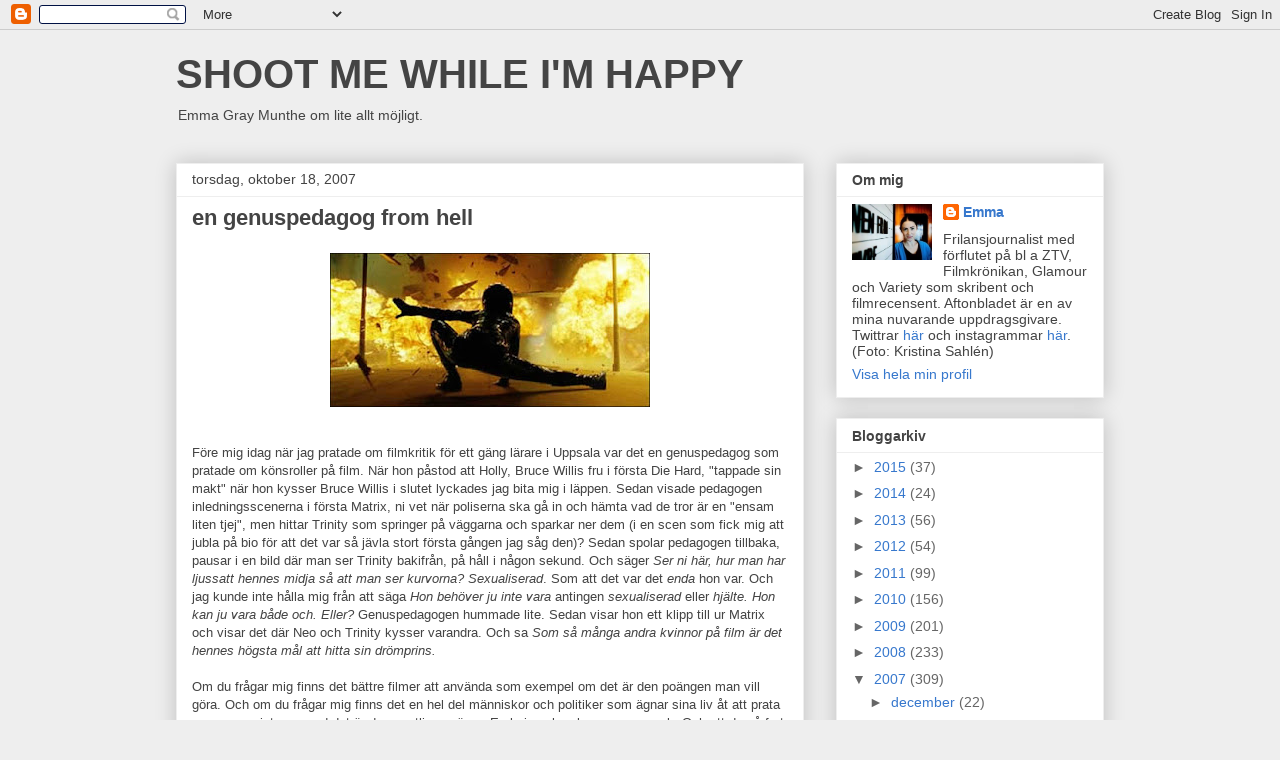

--- FILE ---
content_type: text/html; charset=UTF-8
request_url: https://shootmewhileimhappy.blogspot.com/2007/10/en-genuspedagog-from-hell.html?showComment=1192822260000
body_size: 21320
content:
<!DOCTYPE html>
<html class='v2' dir='ltr' lang='sv'>
<head>
<link href='https://www.blogger.com/static/v1/widgets/335934321-css_bundle_v2.css' rel='stylesheet' type='text/css'/>
<meta content='width=1100' name='viewport'/>
<meta content='text/html; charset=UTF-8' http-equiv='Content-Type'/>
<meta content='blogger' name='generator'/>
<link href='https://shootmewhileimhappy.blogspot.com/favicon.ico' rel='icon' type='image/x-icon'/>
<link href='http://shootmewhileimhappy.blogspot.com/2007/10/en-genuspedagog-from-hell.html' rel='canonical'/>
<link rel="alternate" type="application/atom+xml" title="SHOOT ME WHILE I&#39;M HAPPY - Atom" href="https://shootmewhileimhappy.blogspot.com/feeds/posts/default" />
<link rel="alternate" type="application/rss+xml" title="SHOOT ME WHILE I&#39;M HAPPY - RSS" href="https://shootmewhileimhappy.blogspot.com/feeds/posts/default?alt=rss" />
<link rel="service.post" type="application/atom+xml" title="SHOOT ME WHILE I&#39;M HAPPY - Atom" href="https://www.blogger.com/feeds/31458489/posts/default" />

<link rel="alternate" type="application/atom+xml" title="SHOOT ME WHILE I&#39;M HAPPY - Atom" href="https://shootmewhileimhappy.blogspot.com/feeds/8858100150479765949/comments/default" />
<!--Can't find substitution for tag [blog.ieCssRetrofitLinks]-->
<link href='https://blogger.googleusercontent.com/img/b/R29vZ2xl/AVvXsEiUDjXFJjrPUAGW2HkGTKvJxLSEBsov5ppRI_i3lcXijKFPnzVX8eqQ-zJpRXcVDd3QcZq_FJsSD3o8xoxAq1hSBXShOK0ddvinikcCd_TdFAGg7_FqXExzy2RQgsZeSxNiaCU6jw/s320/carriefeat.jpg' rel='image_src'/>
<meta content='http://shootmewhileimhappy.blogspot.com/2007/10/en-genuspedagog-from-hell.html' property='og:url'/>
<meta content='en genuspedagog from hell' property='og:title'/>
<meta content='Före mig idag när jag pratade om filmkritik för ett gäng lärare i Uppsala var det en genuspedagog som pratade om könsroller på film. När hon...' property='og:description'/>
<meta content='https://blogger.googleusercontent.com/img/b/R29vZ2xl/AVvXsEiUDjXFJjrPUAGW2HkGTKvJxLSEBsov5ppRI_i3lcXijKFPnzVX8eqQ-zJpRXcVDd3QcZq_FJsSD3o8xoxAq1hSBXShOK0ddvinikcCd_TdFAGg7_FqXExzy2RQgsZeSxNiaCU6jw/w1200-h630-p-k-no-nu/carriefeat.jpg' property='og:image'/>
<title>SHOOT ME WHILE I'M HAPPY: en genuspedagog from hell</title>
<style id='page-skin-1' type='text/css'><!--
/*
-----------------------------------------------
Blogger Template Style
Name:     Awesome Inc.
Designer: Tina Chen
URL:      tinachen.org
----------------------------------------------- */
/* Content
----------------------------------------------- */
body {
font: normal normal 13px Arial, Tahoma, Helvetica, FreeSans, sans-serif;
color: #444444;
background: #eeeeee none repeat scroll top left;
}
html body .content-outer {
min-width: 0;
max-width: 100%;
width: 100%;
}
a:link {
text-decoration: none;
color: #3778cd;
}
a:visited {
text-decoration: none;
color: #4d469c;
}
a:hover {
text-decoration: underline;
color: #3778cd;
}
.body-fauxcolumn-outer .cap-top {
position: absolute;
z-index: 1;
height: 276px;
width: 100%;
background: transparent none repeat-x scroll top left;
_background-image: none;
}
/* Columns
----------------------------------------------- */
.content-inner {
padding: 0;
}
.header-inner .section {
margin: 0 16px;
}
.tabs-inner .section {
margin: 0 16px;
}
.main-inner {
padding-top: 30px;
}
.main-inner .column-center-inner,
.main-inner .column-left-inner,
.main-inner .column-right-inner {
padding: 0 5px;
}
*+html body .main-inner .column-center-inner {
margin-top: -30px;
}
#layout .main-inner .column-center-inner {
margin-top: 0;
}
/* Header
----------------------------------------------- */
.header-outer {
margin: 0 0 0 0;
background: transparent none repeat scroll 0 0;
}
.Header h1 {
font: normal bold 40px Arial, Tahoma, Helvetica, FreeSans, sans-serif;
color: #444444;
text-shadow: 0 0 -1px #000000;
}
.Header h1 a {
color: #444444;
}
.Header .description {
font: normal normal 14px Arial, Tahoma, Helvetica, FreeSans, sans-serif;
color: #444444;
}
.header-inner .Header .titlewrapper,
.header-inner .Header .descriptionwrapper {
padding-left: 0;
padding-right: 0;
margin-bottom: 0;
}
.header-inner .Header .titlewrapper {
padding-top: 22px;
}
/* Tabs
----------------------------------------------- */
.tabs-outer {
overflow: hidden;
position: relative;
background: #eeeeee url(//www.blogblog.com/1kt/awesomeinc/tabs_gradient_light.png) repeat scroll 0 0;
}
#layout .tabs-outer {
overflow: visible;
}
.tabs-cap-top, .tabs-cap-bottom {
position: absolute;
width: 100%;
border-top: 1px solid #999999;
}
.tabs-cap-bottom {
bottom: 0;
}
.tabs-inner .widget li a {
display: inline-block;
margin: 0;
padding: .6em 1.5em;
font: normal bold 14px Arial, Tahoma, Helvetica, FreeSans, sans-serif;
color: #444444;
border-top: 1px solid #999999;
border-bottom: 1px solid #999999;
border-left: 1px solid #999999;
height: 16px;
line-height: 16px;
}
.tabs-inner .widget li:last-child a {
border-right: 1px solid #999999;
}
.tabs-inner .widget li.selected a, .tabs-inner .widget li a:hover {
background: #666666 url(//www.blogblog.com/1kt/awesomeinc/tabs_gradient_light.png) repeat-x scroll 0 -100px;
color: #ffffff;
}
/* Headings
----------------------------------------------- */
h2 {
font: normal bold 14px Arial, Tahoma, Helvetica, FreeSans, sans-serif;
color: #444444;
}
/* Widgets
----------------------------------------------- */
.main-inner .section {
margin: 0 27px;
padding: 0;
}
.main-inner .column-left-outer,
.main-inner .column-right-outer {
margin-top: 0;
}
#layout .main-inner .column-left-outer,
#layout .main-inner .column-right-outer {
margin-top: 0;
}
.main-inner .column-left-inner,
.main-inner .column-right-inner {
background: transparent none repeat 0 0;
-moz-box-shadow: 0 0 0 rgba(0, 0, 0, .2);
-webkit-box-shadow: 0 0 0 rgba(0, 0, 0, .2);
-goog-ms-box-shadow: 0 0 0 rgba(0, 0, 0, .2);
box-shadow: 0 0 0 rgba(0, 0, 0, .2);
-moz-border-radius: 0;
-webkit-border-radius: 0;
-goog-ms-border-radius: 0;
border-radius: 0;
}
#layout .main-inner .column-left-inner,
#layout .main-inner .column-right-inner {
margin-top: 0;
}
.sidebar .widget {
font: normal normal 14px Arial, Tahoma, Helvetica, FreeSans, sans-serif;
color: #444444;
}
.sidebar .widget a:link {
color: #3778cd;
}
.sidebar .widget a:visited {
color: #4d469c;
}
.sidebar .widget a:hover {
color: #3778cd;
}
.sidebar .widget h2 {
text-shadow: 0 0 -1px #000000;
}
.main-inner .widget {
background-color: #ffffff;
border: 1px solid #eeeeee;
padding: 0 15px 15px;
margin: 20px -16px;
-moz-box-shadow: 0 0 20px rgba(0, 0, 0, .2);
-webkit-box-shadow: 0 0 20px rgba(0, 0, 0, .2);
-goog-ms-box-shadow: 0 0 20px rgba(0, 0, 0, .2);
box-shadow: 0 0 20px rgba(0, 0, 0, .2);
-moz-border-radius: 0;
-webkit-border-radius: 0;
-goog-ms-border-radius: 0;
border-radius: 0;
}
.main-inner .widget h2 {
margin: 0 -15px;
padding: .6em 15px .5em;
border-bottom: 1px solid transparent;
}
.footer-inner .widget h2 {
padding: 0 0 .4em;
border-bottom: 1px solid transparent;
}
.main-inner .widget h2 + div, .footer-inner .widget h2 + div {
border-top: 1px solid #eeeeee;
padding-top: 8px;
}
.main-inner .widget .widget-content {
margin: 0 -15px;
padding: 7px 15px 0;
}
.main-inner .widget ul, .main-inner .widget #ArchiveList ul.flat {
margin: -8px -15px 0;
padding: 0;
list-style: none;
}
.main-inner .widget #ArchiveList {
margin: -8px 0 0;
}
.main-inner .widget ul li, .main-inner .widget #ArchiveList ul.flat li {
padding: .5em 15px;
text-indent: 0;
color: #666666;
border-top: 1px solid #eeeeee;
border-bottom: 1px solid transparent;
}
.main-inner .widget #ArchiveList ul li {
padding-top: .25em;
padding-bottom: .25em;
}
.main-inner .widget ul li:first-child, .main-inner .widget #ArchiveList ul.flat li:first-child {
border-top: none;
}
.main-inner .widget ul li:last-child, .main-inner .widget #ArchiveList ul.flat li:last-child {
border-bottom: none;
}
.post-body {
position: relative;
}
.main-inner .widget .post-body ul {
padding: 0 2.5em;
margin: .5em 0;
list-style: disc;
}
.main-inner .widget .post-body ul li {
padding: 0.25em 0;
margin-bottom: .25em;
color: #444444;
border: none;
}
.footer-inner .widget ul {
padding: 0;
list-style: none;
}
.widget .zippy {
color: #666666;
}
/* Posts
----------------------------------------------- */
body .main-inner .Blog {
padding: 0;
margin-bottom: 1em;
background-color: transparent;
border: none;
-moz-box-shadow: 0 0 0 rgba(0, 0, 0, 0);
-webkit-box-shadow: 0 0 0 rgba(0, 0, 0, 0);
-goog-ms-box-shadow: 0 0 0 rgba(0, 0, 0, 0);
box-shadow: 0 0 0 rgba(0, 0, 0, 0);
}
.main-inner .section:last-child .Blog:last-child {
padding: 0;
margin-bottom: 1em;
}
.main-inner .widget h2.date-header {
margin: 0 -15px 1px;
padding: 0 0 0 0;
font: normal normal 14px Arial, Tahoma, Helvetica, FreeSans, sans-serif;
color: #444444;
background: transparent none no-repeat scroll top left;
border-top: 0 solid #eeeeee;
border-bottom: 1px solid transparent;
-moz-border-radius-topleft: 0;
-moz-border-radius-topright: 0;
-webkit-border-top-left-radius: 0;
-webkit-border-top-right-radius: 0;
border-top-left-radius: 0;
border-top-right-radius: 0;
position: static;
bottom: 100%;
right: 15px;
text-shadow: 0 0 -1px #000000;
}
.main-inner .widget h2.date-header span {
font: normal normal 14px Arial, Tahoma, Helvetica, FreeSans, sans-serif;
display: block;
padding: .5em 15px;
border-left: 0 solid #eeeeee;
border-right: 0 solid #eeeeee;
}
.date-outer {
position: relative;
margin: 30px 0 20px;
padding: 0 15px;
background-color: #ffffff;
border: 1px solid #eeeeee;
-moz-box-shadow: 0 0 20px rgba(0, 0, 0, .2);
-webkit-box-shadow: 0 0 20px rgba(0, 0, 0, .2);
-goog-ms-box-shadow: 0 0 20px rgba(0, 0, 0, .2);
box-shadow: 0 0 20px rgba(0, 0, 0, .2);
-moz-border-radius: 0;
-webkit-border-radius: 0;
-goog-ms-border-radius: 0;
border-radius: 0;
}
.date-outer:first-child {
margin-top: 0;
}
.date-outer:last-child {
margin-bottom: 20px;
-moz-border-radius-bottomleft: 0;
-moz-border-radius-bottomright: 0;
-webkit-border-bottom-left-radius: 0;
-webkit-border-bottom-right-radius: 0;
-goog-ms-border-bottom-left-radius: 0;
-goog-ms-border-bottom-right-radius: 0;
border-bottom-left-radius: 0;
border-bottom-right-radius: 0;
}
.date-posts {
margin: 0 -15px;
padding: 0 15px;
clear: both;
}
.post-outer, .inline-ad {
border-top: 1px solid #eeeeee;
margin: 0 -15px;
padding: 15px 15px;
}
.post-outer {
padding-bottom: 10px;
}
.post-outer:first-child {
padding-top: 0;
border-top: none;
}
.post-outer:last-child, .inline-ad:last-child {
border-bottom: none;
}
.post-body {
position: relative;
}
.post-body img {
padding: 8px;
background: transparent;
border: 1px solid transparent;
-moz-box-shadow: 0 0 0 rgba(0, 0, 0, .2);
-webkit-box-shadow: 0 0 0 rgba(0, 0, 0, .2);
box-shadow: 0 0 0 rgba(0, 0, 0, .2);
-moz-border-radius: 0;
-webkit-border-radius: 0;
border-radius: 0;
}
h3.post-title, h4 {
font: normal bold 22px Arial, Tahoma, Helvetica, FreeSans, sans-serif;
color: #444444;
}
h3.post-title a {
font: normal bold 22px Arial, Tahoma, Helvetica, FreeSans, sans-serif;
color: #444444;
}
h3.post-title a:hover {
color: #3778cd;
text-decoration: underline;
}
.post-header {
margin: 0 0 1em;
}
.post-body {
line-height: 1.4;
}
.post-outer h2 {
color: #444444;
}
.post-footer {
margin: 1.5em 0 0;
}
#blog-pager {
padding: 15px;
font-size: 120%;
background-color: #ffffff;
border: 1px solid #eeeeee;
-moz-box-shadow: 0 0 20px rgba(0, 0, 0, .2);
-webkit-box-shadow: 0 0 20px rgba(0, 0, 0, .2);
-goog-ms-box-shadow: 0 0 20px rgba(0, 0, 0, .2);
box-shadow: 0 0 20px rgba(0, 0, 0, .2);
-moz-border-radius: 0;
-webkit-border-radius: 0;
-goog-ms-border-radius: 0;
border-radius: 0;
-moz-border-radius-topleft: 0;
-moz-border-radius-topright: 0;
-webkit-border-top-left-radius: 0;
-webkit-border-top-right-radius: 0;
-goog-ms-border-top-left-radius: 0;
-goog-ms-border-top-right-radius: 0;
border-top-left-radius: 0;
border-top-right-radius-topright: 0;
margin-top: 1em;
}
.blog-feeds, .post-feeds {
margin: 1em 0;
text-align: center;
color: #444444;
}
.blog-feeds a, .post-feeds a {
color: #3778cd;
}
.blog-feeds a:visited, .post-feeds a:visited {
color: #4d469c;
}
.blog-feeds a:hover, .post-feeds a:hover {
color: #3778cd;
}
.post-outer .comments {
margin-top: 2em;
}
/* Comments
----------------------------------------------- */
.comments .comments-content .icon.blog-author {
background-repeat: no-repeat;
background-image: url([data-uri]);
}
.comments .comments-content .loadmore a {
border-top: 1px solid #999999;
border-bottom: 1px solid #999999;
}
.comments .continue {
border-top: 2px solid #999999;
}
/* Footer
----------------------------------------------- */
.footer-outer {
margin: -20px 0 -1px;
padding: 20px 0 0;
color: #444444;
overflow: hidden;
}
.footer-fauxborder-left {
border-top: 1px solid #eeeeee;
background: #ffffff none repeat scroll 0 0;
-moz-box-shadow: 0 0 20px rgba(0, 0, 0, .2);
-webkit-box-shadow: 0 0 20px rgba(0, 0, 0, .2);
-goog-ms-box-shadow: 0 0 20px rgba(0, 0, 0, .2);
box-shadow: 0 0 20px rgba(0, 0, 0, .2);
margin: 0 -20px;
}
/* Mobile
----------------------------------------------- */
body.mobile {
background-size: auto;
}
.mobile .body-fauxcolumn-outer {
background: transparent none repeat scroll top left;
}
*+html body.mobile .main-inner .column-center-inner {
margin-top: 0;
}
.mobile .main-inner .widget {
padding: 0 0 15px;
}
.mobile .main-inner .widget h2 + div,
.mobile .footer-inner .widget h2 + div {
border-top: none;
padding-top: 0;
}
.mobile .footer-inner .widget h2 {
padding: 0.5em 0;
border-bottom: none;
}
.mobile .main-inner .widget .widget-content {
margin: 0;
padding: 7px 0 0;
}
.mobile .main-inner .widget ul,
.mobile .main-inner .widget #ArchiveList ul.flat {
margin: 0 -15px 0;
}
.mobile .main-inner .widget h2.date-header {
right: 0;
}
.mobile .date-header span {
padding: 0.4em 0;
}
.mobile .date-outer:first-child {
margin-bottom: 0;
border: 1px solid #eeeeee;
-moz-border-radius-topleft: 0;
-moz-border-radius-topright: 0;
-webkit-border-top-left-radius: 0;
-webkit-border-top-right-radius: 0;
-goog-ms-border-top-left-radius: 0;
-goog-ms-border-top-right-radius: 0;
border-top-left-radius: 0;
border-top-right-radius: 0;
}
.mobile .date-outer {
border-color: #eeeeee;
border-width: 0 1px 1px;
}
.mobile .date-outer:last-child {
margin-bottom: 0;
}
.mobile .main-inner {
padding: 0;
}
.mobile .header-inner .section {
margin: 0;
}
.mobile .post-outer, .mobile .inline-ad {
padding: 5px 0;
}
.mobile .tabs-inner .section {
margin: 0 10px;
}
.mobile .main-inner .widget h2 {
margin: 0;
padding: 0;
}
.mobile .main-inner .widget h2.date-header span {
padding: 0;
}
.mobile .main-inner .widget .widget-content {
margin: 0;
padding: 7px 0 0;
}
.mobile #blog-pager {
border: 1px solid transparent;
background: #ffffff none repeat scroll 0 0;
}
.mobile .main-inner .column-left-inner,
.mobile .main-inner .column-right-inner {
background: transparent none repeat 0 0;
-moz-box-shadow: none;
-webkit-box-shadow: none;
-goog-ms-box-shadow: none;
box-shadow: none;
}
.mobile .date-posts {
margin: 0;
padding: 0;
}
.mobile .footer-fauxborder-left {
margin: 0;
border-top: inherit;
}
.mobile .main-inner .section:last-child .Blog:last-child {
margin-bottom: 0;
}
.mobile-index-contents {
color: #444444;
}
.mobile .mobile-link-button {
background: #3778cd url(//www.blogblog.com/1kt/awesomeinc/tabs_gradient_light.png) repeat scroll 0 0;
}
.mobile-link-button a:link, .mobile-link-button a:visited {
color: #ffffff;
}
.mobile .tabs-inner .PageList .widget-content {
background: transparent;
border-top: 1px solid;
border-color: #999999;
color: #444444;
}
.mobile .tabs-inner .PageList .widget-content .pagelist-arrow {
border-left: 1px solid #999999;
}

--></style>
<style id='template-skin-1' type='text/css'><!--
body {
min-width: 960px;
}
.content-outer, .content-fauxcolumn-outer, .region-inner {
min-width: 960px;
max-width: 960px;
_width: 960px;
}
.main-inner .columns {
padding-left: 0px;
padding-right: 300px;
}
.main-inner .fauxcolumn-center-outer {
left: 0px;
right: 300px;
/* IE6 does not respect left and right together */
_width: expression(this.parentNode.offsetWidth -
parseInt("0px") -
parseInt("300px") + 'px');
}
.main-inner .fauxcolumn-left-outer {
width: 0px;
}
.main-inner .fauxcolumn-right-outer {
width: 300px;
}
.main-inner .column-left-outer {
width: 0px;
right: 100%;
margin-left: -0px;
}
.main-inner .column-right-outer {
width: 300px;
margin-right: -300px;
}
#layout {
min-width: 0;
}
#layout .content-outer {
min-width: 0;
width: 800px;
}
#layout .region-inner {
min-width: 0;
width: auto;
}
body#layout div.add_widget {
padding: 8px;
}
body#layout div.add_widget a {
margin-left: 32px;
}
--></style>
<link href='https://www.blogger.com/dyn-css/authorization.css?targetBlogID=31458489&amp;zx=95ea2e4a-c02c-40d8-846a-d840979b2e1a' media='none' onload='if(media!=&#39;all&#39;)media=&#39;all&#39;' rel='stylesheet'/><noscript><link href='https://www.blogger.com/dyn-css/authorization.css?targetBlogID=31458489&amp;zx=95ea2e4a-c02c-40d8-846a-d840979b2e1a' rel='stylesheet'/></noscript>
<meta name='google-adsense-platform-account' content='ca-host-pub-1556223355139109'/>
<meta name='google-adsense-platform-domain' content='blogspot.com'/>

</head>
<body class='loading variant-light'>
<div class='navbar section' id='navbar' name='Navbar'><div class='widget Navbar' data-version='1' id='Navbar1'><script type="text/javascript">
    function setAttributeOnload(object, attribute, val) {
      if(window.addEventListener) {
        window.addEventListener('load',
          function(){ object[attribute] = val; }, false);
      } else {
        window.attachEvent('onload', function(){ object[attribute] = val; });
      }
    }
  </script>
<div id="navbar-iframe-container"></div>
<script type="text/javascript" src="https://apis.google.com/js/platform.js"></script>
<script type="text/javascript">
      gapi.load("gapi.iframes:gapi.iframes.style.bubble", function() {
        if (gapi.iframes && gapi.iframes.getContext) {
          gapi.iframes.getContext().openChild({
              url: 'https://www.blogger.com/navbar/31458489?po\x3d8858100150479765949\x26origin\x3dhttps://shootmewhileimhappy.blogspot.com',
              where: document.getElementById("navbar-iframe-container"),
              id: "navbar-iframe"
          });
        }
      });
    </script><script type="text/javascript">
(function() {
var script = document.createElement('script');
script.type = 'text/javascript';
script.src = '//pagead2.googlesyndication.com/pagead/js/google_top_exp.js';
var head = document.getElementsByTagName('head')[0];
if (head) {
head.appendChild(script);
}})();
</script>
</div></div>
<div class='body-fauxcolumns'>
<div class='fauxcolumn-outer body-fauxcolumn-outer'>
<div class='cap-top'>
<div class='cap-left'></div>
<div class='cap-right'></div>
</div>
<div class='fauxborder-left'>
<div class='fauxborder-right'></div>
<div class='fauxcolumn-inner'>
</div>
</div>
<div class='cap-bottom'>
<div class='cap-left'></div>
<div class='cap-right'></div>
</div>
</div>
</div>
<div class='content'>
<div class='content-fauxcolumns'>
<div class='fauxcolumn-outer content-fauxcolumn-outer'>
<div class='cap-top'>
<div class='cap-left'></div>
<div class='cap-right'></div>
</div>
<div class='fauxborder-left'>
<div class='fauxborder-right'></div>
<div class='fauxcolumn-inner'>
</div>
</div>
<div class='cap-bottom'>
<div class='cap-left'></div>
<div class='cap-right'></div>
</div>
</div>
</div>
<div class='content-outer'>
<div class='content-cap-top cap-top'>
<div class='cap-left'></div>
<div class='cap-right'></div>
</div>
<div class='fauxborder-left content-fauxborder-left'>
<div class='fauxborder-right content-fauxborder-right'></div>
<div class='content-inner'>
<header>
<div class='header-outer'>
<div class='header-cap-top cap-top'>
<div class='cap-left'></div>
<div class='cap-right'></div>
</div>
<div class='fauxborder-left header-fauxborder-left'>
<div class='fauxborder-right header-fauxborder-right'></div>
<div class='region-inner header-inner'>
<div class='header section' id='header' name='Rubrik'><div class='widget Header' data-version='1' id='Header1'>
<div id='header-inner'>
<div class='titlewrapper'>
<h1 class='title'>
<a href='https://shootmewhileimhappy.blogspot.com/'>
SHOOT ME WHILE I'M HAPPY
</a>
</h1>
</div>
<div class='descriptionwrapper'>
<p class='description'><span>Emma Gray Munthe om lite allt möjligt.</span></p>
</div>
</div>
</div></div>
</div>
</div>
<div class='header-cap-bottom cap-bottom'>
<div class='cap-left'></div>
<div class='cap-right'></div>
</div>
</div>
</header>
<div class='tabs-outer'>
<div class='tabs-cap-top cap-top'>
<div class='cap-left'></div>
<div class='cap-right'></div>
</div>
<div class='fauxborder-left tabs-fauxborder-left'>
<div class='fauxborder-right tabs-fauxborder-right'></div>
<div class='region-inner tabs-inner'>
<div class='tabs no-items section' id='crosscol' name='Alla kolumner'></div>
<div class='tabs no-items section' id='crosscol-overflow' name='Cross-Column 2'></div>
</div>
</div>
<div class='tabs-cap-bottom cap-bottom'>
<div class='cap-left'></div>
<div class='cap-right'></div>
</div>
</div>
<div class='main-outer'>
<div class='main-cap-top cap-top'>
<div class='cap-left'></div>
<div class='cap-right'></div>
</div>
<div class='fauxborder-left main-fauxborder-left'>
<div class='fauxborder-right main-fauxborder-right'></div>
<div class='region-inner main-inner'>
<div class='columns fauxcolumns'>
<div class='fauxcolumn-outer fauxcolumn-center-outer'>
<div class='cap-top'>
<div class='cap-left'></div>
<div class='cap-right'></div>
</div>
<div class='fauxborder-left'>
<div class='fauxborder-right'></div>
<div class='fauxcolumn-inner'>
</div>
</div>
<div class='cap-bottom'>
<div class='cap-left'></div>
<div class='cap-right'></div>
</div>
</div>
<div class='fauxcolumn-outer fauxcolumn-left-outer'>
<div class='cap-top'>
<div class='cap-left'></div>
<div class='cap-right'></div>
</div>
<div class='fauxborder-left'>
<div class='fauxborder-right'></div>
<div class='fauxcolumn-inner'>
</div>
</div>
<div class='cap-bottom'>
<div class='cap-left'></div>
<div class='cap-right'></div>
</div>
</div>
<div class='fauxcolumn-outer fauxcolumn-right-outer'>
<div class='cap-top'>
<div class='cap-left'></div>
<div class='cap-right'></div>
</div>
<div class='fauxborder-left'>
<div class='fauxborder-right'></div>
<div class='fauxcolumn-inner'>
</div>
</div>
<div class='cap-bottom'>
<div class='cap-left'></div>
<div class='cap-right'></div>
</div>
</div>
<!-- corrects IE6 width calculation -->
<div class='columns-inner'>
<div class='column-center-outer'>
<div class='column-center-inner'>
<div class='main section' id='main' name='Huvudsektion'><div class='widget Blog' data-version='1' id='Blog1'>
<div class='blog-posts hfeed'>

          <div class="date-outer">
        
<h2 class='date-header'><span>torsdag, oktober 18, 2007</span></h2>

          <div class="date-posts">
        
<div class='post-outer'>
<div class='post hentry uncustomized-post-template' itemprop='blogPost' itemscope='itemscope' itemtype='http://schema.org/BlogPosting'>
<meta content='https://blogger.googleusercontent.com/img/b/R29vZ2xl/AVvXsEiUDjXFJjrPUAGW2HkGTKvJxLSEBsov5ppRI_i3lcXijKFPnzVX8eqQ-zJpRXcVDd3QcZq_FJsSD3o8xoxAq1hSBXShOK0ddvinikcCd_TdFAGg7_FqXExzy2RQgsZeSxNiaCU6jw/s320/carriefeat.jpg' itemprop='image_url'/>
<meta content='31458489' itemprop='blogId'/>
<meta content='8858100150479765949' itemprop='postId'/>
<a name='8858100150479765949'></a>
<h3 class='post-title entry-title' itemprop='name'>
en genuspedagog from hell
</h3>
<div class='post-header'>
<div class='post-header-line-1'></div>
</div>
<div class='post-body entry-content' id='post-body-8858100150479765949' itemprop='description articleBody'>
<a href="https://blogger.googleusercontent.com/img/b/R29vZ2xl/AVvXsEiUDjXFJjrPUAGW2HkGTKvJxLSEBsov5ppRI_i3lcXijKFPnzVX8eqQ-zJpRXcVDd3QcZq_FJsSD3o8xoxAq1hSBXShOK0ddvinikcCd_TdFAGg7_FqXExzy2RQgsZeSxNiaCU6jw/s1600-h/carriefeat.jpg" onblur="try {parent.deselectBloggerImageGracefully();} catch(e) {}"><img alt="" border="0" id="BLOGGER_PHOTO_ID_5122727565098255442" src="https://blogger.googleusercontent.com/img/b/R29vZ2xl/AVvXsEiUDjXFJjrPUAGW2HkGTKvJxLSEBsov5ppRI_i3lcXijKFPnzVX8eqQ-zJpRXcVDd3QcZq_FJsSD3o8xoxAq1hSBXShOK0ddvinikcCd_TdFAGg7_FqXExzy2RQgsZeSxNiaCU6jw/s320/carriefeat.jpg" style="margin: 0px auto 10px; display: block; text-align: center; cursor: pointer;" /></a><br />Före mig idag när jag pratade om filmkritik för ett gäng lärare i Uppsala var det en genuspedagog som pratade om könsroller på film. När hon påstod att Holly, Bruce Willis fru i första Die Hard, "tappade sin makt" när hon kysser Bruce Willis i slutet lyckades jag bita mig i läppen. Sedan visade pedagogen inledningsscenerna i första Matrix, ni vet när poliserna ska gå in och hämta vad de tror är en "ensam liten tjej", men hittar Trinity som springer på väggarna och sparkar ner dem (i en scen som fick mig att jubla på bio för att det var så jävla stort första gången jag såg den)? Sedan spolar pedagogen tillbaka, pausar i en bild där man ser Trinity bakifrån, på håll i någon sekund. Och säger <span style="font-style: italic;">Ser ni här, hur man har ljussatt hennes midja så att man ser kurvorna? Sexualiserad</span><span>.</span> Som att det var det <span style="font-style: italic;">enda</span> hon var. Och jag kunde inte hålla mig från att säga <span style="font-style: italic;">Hon behöver ju inte vara </span>antingen<span style="font-style: italic;"> sexualiserad </span>eller <span style="font-style: italic;">hjälte. Hon kan ju vara både och. Eller?</span> Genuspedagogen hummade lite. Sedan visar hon ett klipp till ur Matrix och visar det där Neo och Trinity kysser varandra. Och sa <span style="font-style: italic;">Som så många andra kvinnor på film är det hennes högsta mål att hitta sin drömprins. </span><span><br /><br />Om du frågar mig finns det bättre filmer att använda som exempel om det är den poängen man vill göra. Och om du frågar mig finns det en hel del människor och politiker som ägnar sina liv åt att prata genus som inte ser vad det är de egentligen säger: En kvinna kan bara vara <span style="font-style: italic;">en</span> sak. Och att de så fort de är snygga, sexiga eller visar hud blir reducerade till <span style="font-style: italic;">bara</span> det. </span><span>Oavsett vad de gör i övrigt.<br /><br />UPPDATERING: Ju mer jag tänker på det ju argare blir jag. Den där jävla mossiga pedagogen som påstår sig ha koll på genus och könsroller gör EXAKT som de flesta andra: kommenterar det en kvinna har på sig och hur hon ser ut istället för att fokusera på vad hon faktiskt presterar eller gör. Och hon ska ut i våra skolor och sprida INFORMATION till lärare som i sin tur ska sprida informationen vidare? Hon är värre än virus.<br /></span> <span style="font-style: italic;"> </span>
<div style='clear: both;'></div>
</div>
<div class='post-footer'>
<div class='post-footer-line post-footer-line-1'>
<span class='post-author vcard'>
Upplagd av
<span class='fn' itemprop='author' itemscope='itemscope' itemtype='http://schema.org/Person'>
<meta content='https://www.blogger.com/profile/04702519147638111672' itemprop='url'/>
<a class='g-profile' href='https://www.blogger.com/profile/04702519147638111672' rel='author' title='author profile'>
<span itemprop='name'>Emma</span>
</a>
</span>
</span>
<span class='post-timestamp'>
kl.
<meta content='http://shootmewhileimhappy.blogspot.com/2007/10/en-genuspedagog-from-hell.html' itemprop='url'/>
<a class='timestamp-link' href='https://shootmewhileimhappy.blogspot.com/2007/10/en-genuspedagog-from-hell.html' rel='bookmark' title='permanent link'><abbr class='published' itemprop='datePublished' title='2007-10-18T18:42:00+02:00'>18:42</abbr></a>
</span>
<span class='post-comment-link'>
</span>
<span class='post-icons'>
<span class='item-action'>
<a href='https://www.blogger.com/email-post/31458489/8858100150479765949' title='Skicka inlägg'>
<img alt='' class='icon-action' height='13' src='https://resources.blogblog.com/img/icon18_email.gif' width='18'/>
</a>
</span>
<span class='item-control blog-admin pid-734153320'>
<a href='https://www.blogger.com/post-edit.g?blogID=31458489&postID=8858100150479765949&from=pencil' title='Redigera inlägg'>
<img alt='' class='icon-action' height='18' src='https://resources.blogblog.com/img/icon18_edit_allbkg.gif' width='18'/>
</a>
</span>
</span>
<div class='post-share-buttons goog-inline-block'>
</div>
</div>
<div class='post-footer-line post-footer-line-2'>
<span class='post-labels'>
</span>
</div>
<div class='post-footer-line post-footer-line-3'>
<span class='post-location'>
</span>
</div>
</div>
</div>
<div class='comments' id='comments'>
<a name='comments'></a>
<h4>36 kommentarer:</h4>
<div id='Blog1_comments-block-wrapper'>
<dl class='' id='comments-block'>
<dt class='comment-author anon-comment-icon' id='c8151362756773271908'>
<a name='c8151362756773271908'></a>
Anonym
sa...
</dt>
<dd class='comment-body' id='Blog1_cmt-8151362756773271908'>
<p>
<I>Sedan visar hon ett klipp till ur Matrix och visar det där Neo och Trinity kysser varandra.</I><BR/><BR/>**********<BR/><BR/>Det brukar vara varandra och inte sej själv man kysser. Annars så kanske det är som de säger, att det var bättre på Vikingatiden, när en man var en kvinna, och en kvinna var en man.
</p>
</dd>
<dd class='comment-footer'>
<span class='comment-timestamp'>
<a href='https://shootmewhileimhappy.blogspot.com/2007/10/en-genuspedagog-from-hell.html?showComment=1192729860000#c8151362756773271908' title='comment permalink'>
19:51
</a>
<span class='item-control blog-admin pid-1909509997'>
<a class='comment-delete' href='https://www.blogger.com/comment/delete/31458489/8151362756773271908' title='Ta bort kommentar'>
<img src='https://resources.blogblog.com/img/icon_delete13.gif'/>
</a>
</span>
</span>
</dd>
<dt class='comment-author blogger-comment-icon' id='c8957248291654853056'>
<a name='c8957248291654853056'></a>
<a href='https://www.blogger.com/profile/04908122242792580266' rel='nofollow'>superkryp</a>
sa...
</dt>
<dd class='comment-body' id='Blog1_cmt-8957248291654853056'>
<p>
Så irriterande!<BR/><BR/>Jag vet inte om jag ska skratta eller gråta...<BR/><BR/>Neo då (i så fall) som återuppstår för att kunna gosa.<BR/><BR/>(Så kan man säkert inte tänka...)
</p>
</dd>
<dd class='comment-footer'>
<span class='comment-timestamp'>
<a href='https://shootmewhileimhappy.blogspot.com/2007/10/en-genuspedagog-from-hell.html?showComment=1192732680000#c8957248291654853056' title='comment permalink'>
20:38
</a>
<span class='item-control blog-admin pid-1821024089'>
<a class='comment-delete' href='https://www.blogger.com/comment/delete/31458489/8957248291654853056' title='Ta bort kommentar'>
<img src='https://resources.blogblog.com/img/icon_delete13.gif'/>
</a>
</span>
</span>
</dd>
<dt class='comment-author blogger-comment-icon' id='c4288814098122588899'>
<a name='c4288814098122588899'></a>
<a href='https://www.blogger.com/profile/06172901783402086087' rel='nofollow'>Ung tant</a>
sa...
</dt>
<dd class='comment-body' id='Blog1_cmt-4288814098122588899'>
<p>
Emma, du är så smart. Heja!
</p>
</dd>
<dd class='comment-footer'>
<span class='comment-timestamp'>
<a href='https://shootmewhileimhappy.blogspot.com/2007/10/en-genuspedagog-from-hell.html?showComment=1192732740000#c4288814098122588899' title='comment permalink'>
20:39
</a>
<span class='item-control blog-admin pid-1671183652'>
<a class='comment-delete' href='https://www.blogger.com/comment/delete/31458489/4288814098122588899' title='Ta bort kommentar'>
<img src='https://resources.blogblog.com/img/icon_delete13.gif'/>
</a>
</span>
</span>
</dd>
<dt class='comment-author blogger-comment-icon' id='c8591787477135531932'>
<a name='c8591787477135531932'></a>
<a href='https://www.blogger.com/profile/16467048992311094831' rel='nofollow'>TeachMom</a>
sa...
</dt>
<dd class='comment-body' id='Blog1_cmt-8591787477135531932'>
<p>
Man kan ju få in vad som helst i en analys, det beror på vad man vill se. <BR/><BR/>Jag höll inte heller med om att det var ett vidare bra exempel. Att exemplifiera kvinnlig sexualisering genom att ta med en film där kvinnan är smart och spelar en stor roll för handlingen. Där hon inte bara är där för utfyllnad (/alibi om man så vill). Jag fattar inte riktigt tänket där. <BR/><BR/>Kul att höra dina tankar kring film dock!
</p>
</dd>
<dd class='comment-footer'>
<span class='comment-timestamp'>
<a href='https://shootmewhileimhappy.blogspot.com/2007/10/en-genuspedagog-from-hell.html?showComment=1192734120000#c8591787477135531932' title='comment permalink'>
21:02
</a>
<span class='item-control blog-admin pid-2048984968'>
<a class='comment-delete' href='https://www.blogger.com/comment/delete/31458489/8591787477135531932' title='Ta bort kommentar'>
<img src='https://resources.blogblog.com/img/icon_delete13.gif'/>
</a>
</span>
</span>
</dd>
<dt class='comment-author anon-comment-icon' id='c5141542505349493455'>
<a name='c5141542505349493455'></a>
Anonym
sa...
</dt>
<dd class='comment-body' id='Blog1_cmt-5141542505349493455'>
<p>
jag upplever att man alltid ses som paranoid om man ser sådana aspekter av filmscener.<BR/>menvisst,  man stänger ju delvis in kvinnan  i en offerroll om man ser henne som försvagad och objektifierad bara för att hon klär sig sexigt/utmanande. många män i filmer använder sin sex appeal som styrka.
</p>
</dd>
<dd class='comment-footer'>
<span class='comment-timestamp'>
<a href='https://shootmewhileimhappy.blogspot.com/2007/10/en-genuspedagog-from-hell.html?showComment=1192734840000#c5141542505349493455' title='comment permalink'>
21:14
</a>
<span class='item-control blog-admin pid-1909509997'>
<a class='comment-delete' href='https://www.blogger.com/comment/delete/31458489/5141542505349493455' title='Ta bort kommentar'>
<img src='https://resources.blogblog.com/img/icon_delete13.gif'/>
</a>
</span>
</span>
</dd>
<dt class='comment-author anon-comment-icon' id='c533054245890535356'>
<a name='c533054245890535356'></a>
Anonym
sa...
</dt>
<dd class='comment-body' id='Blog1_cmt-533054245890535356'>
<p>
klart att om man letar efter sexualiseringar så hittar man dom.<BR/>Bruce springer ju runt i hela filmen i ett tight skitigt linne och skjuter hej vilt, och det är ju helkorkat om något men man får ta det för vad det är.
</p>
</dd>
<dd class='comment-footer'>
<span class='comment-timestamp'>
<a href='https://shootmewhileimhappy.blogspot.com/2007/10/en-genuspedagog-from-hell.html?showComment=1192735080000#c533054245890535356' title='comment permalink'>
21:18
</a>
<span class='item-control blog-admin pid-1909509997'>
<a class='comment-delete' href='https://www.blogger.com/comment/delete/31458489/533054245890535356' title='Ta bort kommentar'>
<img src='https://resources.blogblog.com/img/icon_delete13.gif'/>
</a>
</span>
</span>
</dd>
<dt class='comment-author anon-comment-icon' id='c5981075267650415960'>
<a name='c5981075267650415960'></a>
Anonym
sa...
</dt>
<dd class='comment-body' id='Blog1_cmt-5981075267650415960'>
<p>
heja.
</p>
</dd>
<dd class='comment-footer'>
<span class='comment-timestamp'>
<a href='https://shootmewhileimhappy.blogspot.com/2007/10/en-genuspedagog-from-hell.html?showComment=1192736520000#c5981075267650415960' title='comment permalink'>
21:42
</a>
<span class='item-control blog-admin pid-1909509997'>
<a class='comment-delete' href='https://www.blogger.com/comment/delete/31458489/5981075267650415960' title='Ta bort kommentar'>
<img src='https://resources.blogblog.com/img/icon_delete13.gif'/>
</a>
</span>
</span>
</dd>
<dt class='comment-author blogger-comment-icon' id='c8725690836062291738'>
<a name='c8725690836062291738'></a>
<a href='https://www.blogger.com/profile/08420794254732733402' rel='nofollow'>rolfner</a>
sa...
</dt>
<dd class='comment-body' id='Blog1_cmt-8725690836062291738'>
<p>
http://www.rolfner.se/index.php?blog=2&title=roar_mig_med_konsbyte&more=1&c=1&tb=1&pb=1<BR/><BR/>Skrev om det där. Kvinnor "får" och "kan" inte göra vissa saker. Vare sig i verkligheten eller på film. Matrix har jag inte sett, men det låter inte som nåt bra exempel. Bättre då att försöka byta kön på filmfigurer och se vad som händer, det blir ofta väldigt tydligt då - det här med könsroller.<BR/><BR/>En kvinnlig Scarface, Gudfader..? Inte ens i en trevlig komedi som Notting Hill skulle det funka att byta rollerna. Det tror i alla fall inte jag.
</p>
</dd>
<dd class='comment-footer'>
<span class='comment-timestamp'>
<a href='https://shootmewhileimhappy.blogspot.com/2007/10/en-genuspedagog-from-hell.html?showComment=1192739760000#c8725690836062291738' title='comment permalink'>
22:36
</a>
<span class='item-control blog-admin pid-315400996'>
<a class='comment-delete' href='https://www.blogger.com/comment/delete/31458489/8725690836062291738' title='Ta bort kommentar'>
<img src='https://resources.blogblog.com/img/icon_delete13.gif'/>
</a>
</span>
</span>
</dd>
<dt class='comment-author blogger-comment-icon' id='c5174557533836913260'>
<a name='c5174557533836913260'></a>
<a href='https://www.blogger.com/profile/09547290334050357394' rel='nofollow'>Tomas_Timelock</a>
sa...
</dt>
<dd class='comment-body' id='Blog1_cmt-5174557533836913260'>
<p>
Emma;<BR/>var lite det där jag menade med att befästa könsrolerna i mitt förra inlägg. Själklart utesluter inte det ena det andra. Är inget stort fan av Matrix själv, men inte pga av det. Men se tex Kill Bill, det är verkligen en av mina favoriter och ett bra exempel på hur det kan bli så bra om man vågar bryta mösnteret och utmana rollerna.<BR/><BR/>Monica;<BR/>Vad menar du att det inte skulle fungera? Varför? Notting Hill har väl lite redan vänt på rollerna från den klassiska romanitiska komedien genom att låta kvinnan vara den med pengar, makt och status i samhället.<BR/><BR/>/tomas
</p>
</dd>
<dd class='comment-footer'>
<span class='comment-timestamp'>
<a href='https://shootmewhileimhappy.blogspot.com/2007/10/en-genuspedagog-from-hell.html?showComment=1192740780000#c5174557533836913260' title='comment permalink'>
22:53
</a>
<span class='item-control blog-admin pid-71113286'>
<a class='comment-delete' href='https://www.blogger.com/comment/delete/31458489/5174557533836913260' title='Ta bort kommentar'>
<img src='https://resources.blogblog.com/img/icon_delete13.gif'/>
</a>
</span>
</span>
</dd>
<dt class='comment-author blogger-comment-icon' id='c1818468301832556449'>
<a name='c1818468301832556449'></a>
<a href='https://www.blogger.com/profile/05644711045613227235' rel='nofollow'>Daniel Storey</a>
sa...
</dt>
<dd class='comment-body' id='Blog1_cmt-1818468301832556449'>
<p>
Nä, fick inte riktigt intrycket av att Trinity springer runt och letar efter prince-charming. Ska jag vara ärlig så kommer jag, så här några år i efterhand, knappt ihåg att det kysstes. Det bestående intryck hon lämnade var snarare drop-kicks och en isande blick.
</p>
</dd>
<dd class='comment-footer'>
<span class='comment-timestamp'>
<a href='https://shootmewhileimhappy.blogspot.com/2007/10/en-genuspedagog-from-hell.html?showComment=1192742280000#c1818468301832556449' title='comment permalink'>
23:18
</a>
<span class='item-control blog-admin pid-513901591'>
<a class='comment-delete' href='https://www.blogger.com/comment/delete/31458489/1818468301832556449' title='Ta bort kommentar'>
<img src='https://resources.blogblog.com/img/icon_delete13.gif'/>
</a>
</span>
</span>
</dd>
<dt class='comment-author blogger-comment-icon' id='c8168742477374414482'>
<a name='c8168742477374414482'></a>
<a href='https://www.blogger.com/profile/00673192455947356338' rel='nofollow'>kazarnowicz</a>
sa...
</dt>
<dd class='comment-body' id='Blog1_cmt-8168742477374414482'>
<p>
Hurra för dig Emma! Jag gillar när folk ser igenom det politiskt korrekta. Jag håller helt med om att det finns betydligt bättre storfilmer när man ska prata genus och könsroller gone bad.
</p>
</dd>
<dd class='comment-footer'>
<span class='comment-timestamp'>
<a href='https://shootmewhileimhappy.blogspot.com/2007/10/en-genuspedagog-from-hell.html?showComment=1192786620000#c8168742477374414482' title='comment permalink'>
11:37
</a>
<span class='item-control blog-admin pid-1189235476'>
<a class='comment-delete' href='https://www.blogger.com/comment/delete/31458489/8168742477374414482' title='Ta bort kommentar'>
<img src='https://resources.blogblog.com/img/icon_delete13.gif'/>
</a>
</span>
</span>
</dd>
<dt class='comment-author anon-comment-icon' id='c3530804911068884545'>
<a name='c3530804911068884545'></a>
Anonym
sa...
</dt>
<dd class='comment-body' id='Blog1_cmt-3530804911068884545'>
<p>
sjukt sant.
</p>
</dd>
<dd class='comment-footer'>
<span class='comment-timestamp'>
<a href='https://shootmewhileimhappy.blogspot.com/2007/10/en-genuspedagog-from-hell.html?showComment=1192803600000#c3530804911068884545' title='comment permalink'>
16:20
</a>
<span class='item-control blog-admin pid-1909509997'>
<a class='comment-delete' href='https://www.blogger.com/comment/delete/31458489/3530804911068884545' title='Ta bort kommentar'>
<img src='https://resources.blogblog.com/img/icon_delete13.gif'/>
</a>
</span>
</span>
</dd>
<dt class='comment-author anon-comment-icon' id='c7935704930550795335'>
<a name='c7935704930550795335'></a>
Anonym
sa...
</dt>
<dd class='comment-body' id='Blog1_cmt-7935704930550795335'>
<p>
Jag undrar vilken kompetens dessa genuspedagoger egentligen ska besitta? Det tråkigaste med hela berättelsen är väl att dessa lärare som kommit för att lyssna nu fortsättningsvis kommer att se filmer genom ett par endimensionella genusglasögon som filtrerar bort alla nyanser och facetter som kännetecknar intressanta filmer. Och hur ser genuspedagogerna på hunkarna i 300 och Apocalyto? Är dessa män hjältar eller sexobjekt?
</p>
</dd>
<dd class='comment-footer'>
<span class='comment-timestamp'>
<a href='https://shootmewhileimhappy.blogspot.com/2007/10/en-genuspedagog-from-hell.html?showComment=1192806480000#c7935704930550795335' title='comment permalink'>
17:08
</a>
<span class='item-control blog-admin pid-1909509997'>
<a class='comment-delete' href='https://www.blogger.com/comment/delete/31458489/7935704930550795335' title='Ta bort kommentar'>
<img src='https://resources.blogblog.com/img/icon_delete13.gif'/>
</a>
</span>
</span>
</dd>
<dt class='comment-author blog-author blogger-comment-icon' id='c2276561389505715162'>
<a name='c2276561389505715162'></a>
<a href='https://www.blogger.com/profile/04702519147638111672' rel='nofollow'>Emma</a>
sa...
</dt>
<dd class='comment-body' id='Blog1_cmt-2276561389505715162'>
<p>
Tack för glada tillrop alla! Vi måste  hjälpas åt att sprida gospeln!  <BR/><BR/>Superkryp: EXAKT! Varför säger man inte att Neo i så fall också letar efter drömprinsessan? Huh huh HUH?
</p>
</dd>
<dd class='comment-footer'>
<span class='comment-timestamp'>
<a href='https://shootmewhileimhappy.blogspot.com/2007/10/en-genuspedagog-from-hell.html?showComment=1192815900000#c2276561389505715162' title='comment permalink'>
19:45
</a>
<span class='item-control blog-admin pid-734153320'>
<a class='comment-delete' href='https://www.blogger.com/comment/delete/31458489/2276561389505715162' title='Ta bort kommentar'>
<img src='https://resources.blogblog.com/img/icon_delete13.gif'/>
</a>
</span>
</span>
</dd>
<dt class='comment-author blogger-comment-icon' id='c28558385874748337'>
<a name='c28558385874748337'></a>
<a href='https://www.blogger.com/profile/08420794254732733402' rel='nofollow'>rolfner</a>
sa...
</dt>
<dd class='comment-body' id='Blog1_cmt-28558385874748337'>
<p>
Tomas: Jodå, det är helt sant. Men om du vänder på det hela så att MANNEN är superstjärna och KVINNAN äger en liten bokhandel. Jag är fördomsfull nog att tro att få manliga superstjärnor skulle intressera sig för en tjej som äger en bokhandel, jag tror inte ens de skulle besöka en slik. Bara till att börja med. <BR/><BR/>Jag menar; vi snackar superstjärna. En snubbe som får alla tjejer han vill ha - and then some. <BR/><BR/>Jag kan självklart ha fel, men jag skulle inte tro på en sådan manlig huvudperson.
</p>
</dd>
<dd class='comment-footer'>
<span class='comment-timestamp'>
<a href='https://shootmewhileimhappy.blogspot.com/2007/10/en-genuspedagog-from-hell.html?showComment=1192818420000#c28558385874748337' title='comment permalink'>
20:27
</a>
<span class='item-control blog-admin pid-315400996'>
<a class='comment-delete' href='https://www.blogger.com/comment/delete/31458489/28558385874748337' title='Ta bort kommentar'>
<img src='https://resources.blogblog.com/img/icon_delete13.gif'/>
</a>
</span>
</span>
</dd>
<dt class='comment-author blogger-comment-icon' id='c7362405373582483576'>
<a name='c7362405373582483576'></a>
<a href='https://www.blogger.com/profile/09547290334050357394' rel='nofollow'>Tomas_Timelock</a>
sa...
</dt>
<dd class='comment-body' id='Blog1_cmt-7362405373582483576'>
<p>
Monica;<BR/>Det tror jag inte, se på Dirty Dancing tex där fungerar det hur bra som helst. Båda är ju klassiska "askunge sagor". Handlar ju "bara" om att konstruera storyn och karaktärerna på ett trovärdigt sätt.<BR/><BR/>Antar att du läst;<BR/>http://www.wordplayer.com/columns/wp14.Anthropic.Principle.html<BR/><BR/>I romantiska komedier finns det dessutom två klassiska "regler". Den ena är att mannen inte ska vara ute efter sex - utan efter kärlek. Den andra är att kvinnan inte ska vara ute efter pengar...Tycker det är lite dessa regler dom spelar på och twistar till i Notting Hill. <BR/><BR/>Om du inte läst den rekomenderar jag; "Writing the Romantic Comedy" av Billy Mernit;<BR/>http://www.billymernit.com/screenwriting.html<BR/><BR/>/tomas
</p>
</dd>
<dd class='comment-footer'>
<span class='comment-timestamp'>
<a href='https://shootmewhileimhappy.blogspot.com/2007/10/en-genuspedagog-from-hell.html?showComment=1192822260000#c7362405373582483576' title='comment permalink'>
21:31
</a>
<span class='item-control blog-admin pid-71113286'>
<a class='comment-delete' href='https://www.blogger.com/comment/delete/31458489/7362405373582483576' title='Ta bort kommentar'>
<img src='https://resources.blogblog.com/img/icon_delete13.gif'/>
</a>
</span>
</span>
</dd>
<dt class='comment-author anon-comment-icon' id='c6464009194696350319'>
<a name='c6464009194696350319'></a>
Anonym
sa...
</dt>
<dd class='comment-body' id='Blog1_cmt-6464009194696350319'>
<p>
<I>Sedan visar hon ett klipp till ur Matrix och visar det där Neo och Trinity kysser varandra. Och sa Som så många andra kvinnor på film är det hennes högsta mål att hitta sin drömprins.</I><BR/><BR/>Medan Neo givetvis bara är ute efter hennes kropp, eller vad? För vi män drömmer ju aldrig om kärlek, eller?
</p>
</dd>
<dd class='comment-footer'>
<span class='comment-timestamp'>
<a href='https://shootmewhileimhappy.blogspot.com/2007/10/en-genuspedagog-from-hell.html?showComment=1192880460000#c6464009194696350319' title='comment permalink'>
13:41
</a>
<span class='item-control blog-admin pid-1909509997'>
<a class='comment-delete' href='https://www.blogger.com/comment/delete/31458489/6464009194696350319' title='Ta bort kommentar'>
<img src='https://resources.blogblog.com/img/icon_delete13.gif'/>
</a>
</span>
</span>
</dd>
<dt class='comment-author blog-author blogger-comment-icon' id='c7323485364075822030'>
<a name='c7323485364075822030'></a>
<a href='https://www.blogger.com/profile/04702519147638111672' rel='nofollow'>Emma</a>
sa...
</dt>
<dd class='comment-body' id='Blog1_cmt-7323485364075822030'>
<p>
Tomas: Intressanta lästips!<BR/><BR/>magnus: Självklart är Neo ett sexfixerat odjur! Typiskt karlar and all that crap. Gäsp.
</p>
</dd>
<dd class='comment-footer'>
<span class='comment-timestamp'>
<a href='https://shootmewhileimhappy.blogspot.com/2007/10/en-genuspedagog-from-hell.html?showComment=1192910880000#c7323485364075822030' title='comment permalink'>
22:08
</a>
<span class='item-control blog-admin pid-734153320'>
<a class='comment-delete' href='https://www.blogger.com/comment/delete/31458489/7323485364075822030' title='Ta bort kommentar'>
<img src='https://resources.blogblog.com/img/icon_delete13.gif'/>
</a>
</span>
</span>
</dd>
<dt class='comment-author blogger-comment-icon' id='c4203783370013308404'>
<a name='c4203783370013308404'></a>
<a href='https://www.blogger.com/profile/13044038259195276583' rel='nofollow'>Johan Ahlin</a>
sa...
</dt>
<dd class='comment-body' id='Blog1_cmt-4203783370013308404'>
<p>
Trinity är såå cool, och sexig, om min fru gillar Neo på samma sätt, be my guest!
</p>
</dd>
<dd class='comment-footer'>
<span class='comment-timestamp'>
<a href='https://shootmewhileimhappy.blogspot.com/2007/10/en-genuspedagog-from-hell.html?showComment=1192920540000#c4203783370013308404' title='comment permalink'>
00:49
</a>
<span class='item-control blog-admin pid-1285355717'>
<a class='comment-delete' href='https://www.blogger.com/comment/delete/31458489/4203783370013308404' title='Ta bort kommentar'>
<img src='https://resources.blogblog.com/img/icon_delete13.gif'/>
</a>
</span>
</span>
</dd>
<dt class='comment-author blogger-comment-icon' id='c676160997080034541'>
<a name='c676160997080034541'></a>
<a href='https://www.blogger.com/profile/08658869217458382512' rel='nofollow'>Mattias S</a>
sa...
</dt>
<dd class='comment-body' id='Blog1_cmt-676160997080034541'>
<p>
http://drrling.blogspot.com/2007/10/tjejer-fr-ocks-knulla-men-alla-mste.html
</p>
</dd>
<dd class='comment-footer'>
<span class='comment-timestamp'>
<a href='https://shootmewhileimhappy.blogspot.com/2007/10/en-genuspedagog-from-hell.html?showComment=1192963740000#c676160997080034541' title='comment permalink'>
12:49
</a>
<span class='item-control blog-admin pid-1828901178'>
<a class='comment-delete' href='https://www.blogger.com/comment/delete/31458489/676160997080034541' title='Ta bort kommentar'>
<img src='https://resources.blogblog.com/img/icon_delete13.gif'/>
</a>
</span>
</span>
</dd>
<dt class='comment-author blog-author blogger-comment-icon' id='c3170652748094816632'>
<a name='c3170652748094816632'></a>
<a href='https://www.blogger.com/profile/04702519147638111672' rel='nofollow'>Emma</a>
sa...
</dt>
<dd class='comment-body' id='Blog1_cmt-3170652748094816632'>
<p>
Mattias: Jag läste ditt inlägg igår när det dök upp i statcounter och misstänker att det är du som är anonym härovanför. Och tjaa, jag håller absolut med dig om att vi behöver mer mångfald. Hundra procent. Men när du skriver "Genom att låta sig bli objektifierad har man inte makten, man har bara gett upp." vill jag ställa en massa följdfrågor, varav den absolut viktigaste är "varför"? Och, kan man inte vara både objektifierad på bild och stark, självsäker och duktig? Varför är man bara antingen det ena eller det andra? Handlar ditt resonemang egentligen inte om den klassiska uppdelningen bra och dåliga kvinnor? Bra och dåliga uttryck för sexualitet?
</p>
</dd>
<dd class='comment-footer'>
<span class='comment-timestamp'>
<a href='https://shootmewhileimhappy.blogspot.com/2007/10/en-genuspedagog-from-hell.html?showComment=1192968540000#c3170652748094816632' title='comment permalink'>
14:09
</a>
<span class='item-control blog-admin pid-734153320'>
<a class='comment-delete' href='https://www.blogger.com/comment/delete/31458489/3170652748094816632' title='Ta bort kommentar'>
<img src='https://resources.blogblog.com/img/icon_delete13.gif'/>
</a>
</span>
</span>
</dd>
<dt class='comment-author blogger-comment-icon' id='c8152692933563932882'>
<a name='c8152692933563932882'></a>
<a href='https://www.blogger.com/profile/08658869217458382512' rel='nofollow'>Mattias S</a>
sa...
</dt>
<dd class='comment-body' id='Blog1_cmt-8152692933563932882'>
<p>
Ok, i vanliga fall blir det ju trackbaks när man länkar men inte här så visste inte om du hade sett.<BR/><BR/>Nej, jag är inte anonym.<BR/><BR/>I sammanhanget jag säger det så pratar jag om att alla gör det, låter sig objektifieras alltså.<BR/>Då känns det som man gett upp.<BR/>Det är en förutsättning att bli objektifierad som man måste gå med på för att kunna visa upp det där andra.<BR/>Och om man då gör det på egna villkor så är det inte på egna villkor utan man har bara gett upp.<BR/>Du får vara hur stark, självsäker och duktig du vill så länge du är sexig och låter dig objektifieras.<BR/><BR/>Förstår du hur jag tänker?<BR/><BR/>Man kan vara både och men när den objektifierande sexigheten är en förutsättning för det andra blir det fel.
</p>
</dd>
<dd class='comment-footer'>
<span class='comment-timestamp'>
<a href='https://shootmewhileimhappy.blogspot.com/2007/10/en-genuspedagog-from-hell.html?showComment=1192970640000#c8152692933563932882' title='comment permalink'>
14:44
</a>
<span class='item-control blog-admin pid-1828901178'>
<a class='comment-delete' href='https://www.blogger.com/comment/delete/31458489/8152692933563932882' title='Ta bort kommentar'>
<img src='https://resources.blogblog.com/img/icon_delete13.gif'/>
</a>
</span>
</span>
</dd>
<dt class='comment-author blog-author blogger-comment-icon' id='c8234697441423877315'>
<a name='c8234697441423877315'></a>
<a href='https://www.blogger.com/profile/04702519147638111672' rel='nofollow'>Emma</a>
sa...
</dt>
<dd class='comment-body' id='Blog1_cmt-8234697441423877315'>
<p>
Men är det då kvinnorna som ska förändra sitt beteende, eller är det vi andra som ska förändra hur vi ser på deras beteende?<BR/><BR/>Vilka "alla" låter sig objektifieras?  ALLA artister? ALLA programledare? ALLA skådespelerskor? Är man per automatik objektifierad om man är med på bild? Eller handlar det om en viss typ av bid? Vem bestämmer de här reglerna? Finns det objektiva värden när det kommer till "objektifiering"? Är objektifiering alltid något dåligt?
</p>
</dd>
<dd class='comment-footer'>
<span class='comment-timestamp'>
<a href='https://shootmewhileimhappy.blogspot.com/2007/10/en-genuspedagog-from-hell.html?showComment=1192971840000#c8234697441423877315' title='comment permalink'>
15:04
</a>
<span class='item-control blog-admin pid-734153320'>
<a class='comment-delete' href='https://www.blogger.com/comment/delete/31458489/8234697441423877315' title='Ta bort kommentar'>
<img src='https://resources.blogblog.com/img/icon_delete13.gif'/>
</a>
</span>
</span>
</dd>
<dt class='comment-author anon-comment-icon' id='c8060202423680113376'>
<a name='c8060202423680113376'></a>
Anonym
sa...
</dt>
<dd class='comment-body' id='Blog1_cmt-8060202423680113376'>
<p>
Om folk inte höll på att analysera sönder saker hela tiden så vore det nog lättare att umgås med vissa människor, typ genuspedagoger
</p>
</dd>
<dd class='comment-footer'>
<span class='comment-timestamp'>
<a href='https://shootmewhileimhappy.blogspot.com/2007/10/en-genuspedagog-from-hell.html?showComment=1192983720000#c8060202423680113376' title='comment permalink'>
18:22
</a>
<span class='item-control blog-admin pid-1909509997'>
<a class='comment-delete' href='https://www.blogger.com/comment/delete/31458489/8060202423680113376' title='Ta bort kommentar'>
<img src='https://resources.blogblog.com/img/icon_delete13.gif'/>
</a>
</span>
</span>
</dd>
<dt class='comment-author blogger-comment-icon' id='c7830470361631375622'>
<a name='c7830470361631375622'></a>
<a href='https://www.blogger.com/profile/08420794254732733402' rel='nofollow'>rolfner</a>
sa...
</dt>
<dd class='comment-body' id='Blog1_cmt-7830470361631375622'>
<p>
Tomas: Tack för länktips, ska läsa. <BR/><BR/>Men det är ju just det. I en romantisk komedi ska mannen inte (bara) vara ute efter sex och där faller det liksom... :-) med att byta kön på rollerna i just Notting Hill. För en manlig superstjärna... nä jag vet inte, men jag skulle inte tro på det. Men det är kanske en trevlig romantisk dröm för många småflickor. Och senare ett trist uppvaknande..?<BR/><BR/>I Dirty dancing skulle det däremot funka, enligt min mening då.
</p>
</dd>
<dd class='comment-footer'>
<span class='comment-timestamp'>
<a href='https://shootmewhileimhappy.blogspot.com/2007/10/en-genuspedagog-from-hell.html?showComment=1192984080000#c7830470361631375622' title='comment permalink'>
18:28
</a>
<span class='item-control blog-admin pid-315400996'>
<a class='comment-delete' href='https://www.blogger.com/comment/delete/31458489/7830470361631375622' title='Ta bort kommentar'>
<img src='https://resources.blogblog.com/img/icon_delete13.gif'/>
</a>
</span>
</span>
</dd>
<dt class='comment-author anon-comment-icon' id='c8665124514100518612'>
<a name='c8665124514100518612'></a>
Anonym
sa...
</dt>
<dd class='comment-body' id='Blog1_cmt-8665124514100518612'>
<p>
Fattar att du blev arg men din beskrivning av den där genuspedagogen förvånar mig inte ett dugg. Jag uppfattar att hon sade exakt det som "folk" (läs typ lärare/etablissemanget/politiker vill höra - dessa hemska amerikanska populärfilmer där kvinnor objektifieras och bara tänker på drömprinsen. Det är antagligen därför hon har jobb, inte för att hon tar film - eller för den delen genus - på allvar.
</p>
</dd>
<dd class='comment-footer'>
<span class='comment-timestamp'>
<a href='https://shootmewhileimhappy.blogspot.com/2007/10/en-genuspedagog-from-hell.html?showComment=1192987920000#c8665124514100518612' title='comment permalink'>
19:32
</a>
<span class='item-control blog-admin pid-1909509997'>
<a class='comment-delete' href='https://www.blogger.com/comment/delete/31458489/8665124514100518612' title='Ta bort kommentar'>
<img src='https://resources.blogblog.com/img/icon_delete13.gif'/>
</a>
</span>
</span>
</dd>
<dt class='comment-author blogger-comment-icon' id='c1998998677129737942'>
<a name='c1998998677129737942'></a>
<a href='https://www.blogger.com/profile/16467048992311094831' rel='nofollow'>TeachMom</a>
sa...
</dt>
<dd class='comment-body' id='Blog1_cmt-1998998677129737942'>
<p>
Nja, jag vet inte. Jag hade nog kunnat köpa omvända roller i Notting Hill. Varför skulle den manlige superstjärnan *inte* bli intresserad av en kvinnlig bokhandlare som inte vet vem han är? <BR/><BR/>Men jag är glad för att det inte är det, för nu är den inte som de flesta andra romantiska komedier.
</p>
</dd>
<dd class='comment-footer'>
<span class='comment-timestamp'>
<a href='https://shootmewhileimhappy.blogspot.com/2007/10/en-genuspedagog-from-hell.html?showComment=1192987920001#c1998998677129737942' title='comment permalink'>
19:32
</a>
<span class='item-control blog-admin pid-2048984968'>
<a class='comment-delete' href='https://www.blogger.com/comment/delete/31458489/1998998677129737942' title='Ta bort kommentar'>
<img src='https://resources.blogblog.com/img/icon_delete13.gif'/>
</a>
</span>
</span>
</dd>
<dt class='comment-author blog-author blogger-comment-icon' id='c4962620698420476300'>
<a name='c4962620698420476300'></a>
<a href='https://www.blogger.com/profile/04702519147638111672' rel='nofollow'>Emma</a>
sa...
</dt>
<dd class='comment-body' id='Blog1_cmt-4962620698420476300'>
<p>
Ingels: Alltså, jag är inte emot att analysera fenomen på något sätt. Men jag är emot när det sägs saker i den goda feminismens namn som är rent antifeministiskt. <BR/><BR/>tvåbarnsmamman: Nej, det är väl tyvärr så i det här landet att många verkar ha fastnat i ett tänk som de inte riktigt reflekterar över just när det gäller de här frågorna.
</p>
</dd>
<dd class='comment-footer'>
<span class='comment-timestamp'>
<a href='https://shootmewhileimhappy.blogspot.com/2007/10/en-genuspedagog-from-hell.html?showComment=1192996440000#c4962620698420476300' title='comment permalink'>
21:54
</a>
<span class='item-control blog-admin pid-734153320'>
<a class='comment-delete' href='https://www.blogger.com/comment/delete/31458489/4962620698420476300' title='Ta bort kommentar'>
<img src='https://resources.blogblog.com/img/icon_delete13.gif'/>
</a>
</span>
</span>
</dd>
<dt class='comment-author blogger-comment-icon' id='c3143009494068874092'>
<a name='c3143009494068874092'></a>
<a href='https://www.blogger.com/profile/08658869217458382512' rel='nofollow'>Mattias S</a>
sa...
</dt>
<dd class='comment-body' id='Blog1_cmt-3143009494068874092'>
<p>
Emma: Vi behöver mer mångfald där kvinnor som inte är "sexiga" också får vara coola, självständiga och starka.<BR/>Det är vad som ska förändras enligt mig.<BR/><BR/>Nej, inte alla. Men väldigt många. Jag ser att du läser det lite hårdare än vad jag menar det, så tolka det mjukare. :)<BR/>Men alla som tar den "sexiga" vägen eller vad man ska säga.<BR/>Men det är inte dom som jag vänder mig emot, det är bristen på motvikt.<BR/><BR/>Ingen bestämmer dom här värdena, det här är mina åsikter, ur ett perspektiv.<BR/><BR/>Det finns inga som helst objektiva värden när det kommer till samhälleliga saker utan det är som sagt mina värderingar och åsikter.<BR/>Förstår inte ens varför du frågar. :)<BR/><BR/>Beror på vad du menar med "objektifiering", utveckla frågeställningen.
</p>
</dd>
<dd class='comment-footer'>
<span class='comment-timestamp'>
<a href='https://shootmewhileimhappy.blogspot.com/2007/10/en-genuspedagog-from-hell.html?showComment=1192998300000#c3143009494068874092' title='comment permalink'>
22:25
</a>
<span class='item-control blog-admin pid-1828901178'>
<a class='comment-delete' href='https://www.blogger.com/comment/delete/31458489/3143009494068874092' title='Ta bort kommentar'>
<img src='https://resources.blogblog.com/img/icon_delete13.gif'/>
</a>
</span>
</span>
</dd>
<dt class='comment-author anon-comment-icon' id='c6198330637659825618'>
<a name='c6198330637659825618'></a>
Anonym
sa...
</dt>
<dd class='comment-body' id='Blog1_cmt-6198330637659825618'>
<p>
monica: jag förstår verkligen inte hur du menar. notting hill omvänt skulle ju bli precis som alla romcoms med en rik snygg man som faller för den "vanliga" tjejen (eller varför inte den utsatta prostituerade, som i du-vet)<BR/><BR/>emma: bra inlägg. genusmänniskor har en tendens att tycka att alla andra går runt med olika glasögon, men deras egna glasögon glömmer de bort...
</p>
</dd>
<dd class='comment-footer'>
<span class='comment-timestamp'>
<a href='https://shootmewhileimhappy.blogspot.com/2007/10/en-genuspedagog-from-hell.html?showComment=1193001660000#c6198330637659825618' title='comment permalink'>
23:21
</a>
<span class='item-control blog-admin pid-1909509997'>
<a class='comment-delete' href='https://www.blogger.com/comment/delete/31458489/6198330637659825618' title='Ta bort kommentar'>
<img src='https://resources.blogblog.com/img/icon_delete13.gif'/>
</a>
</span>
</span>
</dd>
<dt class='comment-author blogger-comment-icon' id='c6526440658340117719'>
<a name='c6526440658340117719'></a>
<a href='https://www.blogger.com/profile/08420794254732733402' rel='nofollow'>rolfner</a>
sa...
</dt>
<dd class='comment-body' id='Blog1_cmt-6526440658340117719'>
<p>
cheech: Jag menar bara att jag inte skulle tro på en sån kille. Inte svårare än så. Men det är jag, alla andra får tro vad de vill! :-)<BR/><BR/>Roligare att föreställa sig en kvinnlig Gunvald Larsson, Gudfader, Scarface - för DET skulle väl inte funka..? Inte i min värld i alla fall.
</p>
</dd>
<dd class='comment-footer'>
<span class='comment-timestamp'>
<a href='https://shootmewhileimhappy.blogspot.com/2007/10/en-genuspedagog-from-hell.html?showComment=1193017020000#c6526440658340117719' title='comment permalink'>
03:37
</a>
<span class='item-control blog-admin pid-315400996'>
<a class='comment-delete' href='https://www.blogger.com/comment/delete/31458489/6526440658340117719' title='Ta bort kommentar'>
<img src='https://resources.blogblog.com/img/icon_delete13.gif'/>
</a>
</span>
</span>
</dd>
<dt class='comment-author blogger-comment-icon' id='c6428556076820258452'>
<a name='c6428556076820258452'></a>
<a href='https://www.blogger.com/profile/09547290334050357394' rel='nofollow'>Tomas_Timelock</a>
sa...
</dt>
<dd class='comment-body' id='Blog1_cmt-6428556076820258452'>
<p>
Monica;<BR/>Jag förstår vad du syftar till. Men jag håller inte med dig. Om vi pratar fiktionsfilm så borde ALLT vara möjligt och det vi VILL ska fungera blir vår uppgift att försöka få fungera.<BR/><BR/>Visst det finns en koppling mellan trovärdigheten i ett manus eller i en film och hur verkligheten ser ut. Men oftas är den kopplingen VÄLDIGT liten. Vi tror på det vi ser.<BR/><BR/>Visst det finns ett förhållande mellan att vi har ett ojämlikt samhälle där män fortfarande har den största makten och att det spiller över på hur vi uppfattar relationerna i filmer.  <BR/><BR/>Men känslan av trovärdighet kommer inte främst från hur saker är i verkligheten utan hur de konstuerats i fiktionen.<BR/><BR/>Ta tex en TV Serie som Sex and the city. Visst det hade varit svårt att byta ut tjejerna i den serien till killar utan att göra några andra förändringar. Främst för att det hade skapat problem med sympatier hos dem.<BR/><BR/>Det handlar väl i grunden om att bibehålla underdog perspektivet. Men det är inte enbart kopplat till kön. Charlie Chaplin var väl den som först skapade den regel för humor som går ut på att om en glass trillar ut genom ett fönster och ner på en dam på gatan. Då måste damen på gatan vara överklass och den som tappar glassen underklass. Annars finns det ingen humor.<BR/><BR/>Sedan vet jag inte hur du uppfattade Notting Hill. Men min uppfattning är inte att Julia Roberts karaktär endast är ute efter sex så jag förstår fortfarande inte varför man inte skulle kunna vända på rollerna i just den filmen. Det skulle säkert bli mindre intressant. Men det skulle fortfarande vara hyfsat trovärdigt. DOm hae visserligen fått byta ut filmens kärreplik till; "I&#180;m still just a BOY standing infront of a GIRL asking HER to love me."<BR/><BR/>En kvinnlig Gunvald Larsson, Gudfader, Scarface  etc skulle absolut fungera om det görs bra. Se bara på Kill Bill, Jackie Brown etc det fungerar hur bra som helst. Men det måste naturligtvis göras bra. :-)<BR/><BR/>I övrigt kan jag tycka att för mycket genusanalyser blir som själuppfyllande profetier. Att reducera även filmer som skildrar starka kvinnor till något de inte är blir ju bara kontraproduktivt.<BR/><BR/>Nej, vänsterfeministerna ser lite för mycket hjärnspöken för min smak. <BR/>http://www.felira.nu/ide.htm<BR/><BR/>/tomas
</p>
</dd>
<dd class='comment-footer'>
<span class='comment-timestamp'>
<a href='https://shootmewhileimhappy.blogspot.com/2007/10/en-genuspedagog-from-hell.html?showComment=1193049540000#c6428556076820258452' title='comment permalink'>
12:39
</a>
<span class='item-control blog-admin pid-71113286'>
<a class='comment-delete' href='https://www.blogger.com/comment/delete/31458489/6428556076820258452' title='Ta bort kommentar'>
<img src='https://resources.blogblog.com/img/icon_delete13.gif'/>
</a>
</span>
</span>
</dd>
<dt class='comment-author blog-author blogger-comment-icon' id='c3918303544948636980'>
<a name='c3918303544948636980'></a>
<a href='https://www.blogger.com/profile/04702519147638111672' rel='nofollow'>Emma</a>
sa...
</dt>
<dd class='comment-body' id='Blog1_cmt-3918303544948636980'>
<p>
mattias s: Att det finns en stor, stor obalans i saker och ting skriver jag under på vilken dag i veckan som helst. <BR/><BR/>Cheech: Jag är också helt inne på ditt spår vad gäller just Notting Hill. Det omvända skulle ju vara det klassiska. <BR/><BR/>Tomas & Monica: Är inte Frances MacDormand på något sätt en kvinnlig mostvarighet till Gunvald? Bara en bild jag fick i huvudet nu bara. <BR/><BR/>Och vad man tror på och inte i film är ju avhängigt av det man FÅR se på film. Ju mer oväntade situationer, ju mer man leker med könsrollerna och maktpositionen och underdogperspektiv, ju fler saker kommer man att så småningom att tro på. Precis som Tomas är inne på. (Om jag inte helt missförstår förstås.)
</p>
</dd>
<dd class='comment-footer'>
<span class='comment-timestamp'>
<a href='https://shootmewhileimhappy.blogspot.com/2007/10/en-genuspedagog-from-hell.html?showComment=1193080080000#c3918303544948636980' title='comment permalink'>
21:08
</a>
<span class='item-control blog-admin pid-734153320'>
<a class='comment-delete' href='https://www.blogger.com/comment/delete/31458489/3918303544948636980' title='Ta bort kommentar'>
<img src='https://resources.blogblog.com/img/icon_delete13.gif'/>
</a>
</span>
</span>
</dd>
<dt class='comment-author anon-comment-icon' id='c6073666342538428652'>
<a name='c6073666342538428652'></a>
Anonym
sa...
</dt>
<dd class='comment-body' id='Blog1_cmt-6073666342538428652'>
<p>
Just nu älskar jag dig.
</p>
</dd>
<dd class='comment-footer'>
<span class='comment-timestamp'>
<a href='https://shootmewhileimhappy.blogspot.com/2007/10/en-genuspedagog-from-hell.html?showComment=1193145840000#c6073666342538428652' title='comment permalink'>
15:24
</a>
<span class='item-control blog-admin pid-1909509997'>
<a class='comment-delete' href='https://www.blogger.com/comment/delete/31458489/6073666342538428652' title='Ta bort kommentar'>
<img src='https://resources.blogblog.com/img/icon_delete13.gif'/>
</a>
</span>
</span>
</dd>
<dt class='comment-author blogger-comment-icon' id='c314017965631571995'>
<a name='c314017965631571995'></a>
<a href='https://www.blogger.com/profile/09547290334050357394' rel='nofollow'>Tomas_Timelock</a>
sa...
</dt>
<dd class='comment-body' id='Blog1_cmt-314017965631571995'>
<p>
Kom just på att The Purple Rose of Cairo måste väl bygga på precis den omvända relationen i förhållande till Notting Hill. Vilket väl är mer att betrakta som den klassiska relationen än den i Notting Hill. <BR/><BR/>Emma;<BR/>Tror du uppfattade mig korrekt och bra exempel med Frances McDormand. <BR/><BR/>/tomas
</p>
</dd>
<dd class='comment-footer'>
<span class='comment-timestamp'>
<a href='https://shootmewhileimhappy.blogspot.com/2007/10/en-genuspedagog-from-hell.html?showComment=1193148240000#c314017965631571995' title='comment permalink'>
16:04
</a>
<span class='item-control blog-admin pid-71113286'>
<a class='comment-delete' href='https://www.blogger.com/comment/delete/31458489/314017965631571995' title='Ta bort kommentar'>
<img src='https://resources.blogblog.com/img/icon_delete13.gif'/>
</a>
</span>
</span>
</dd>
<dt class='comment-author blog-author blogger-comment-icon' id='c6695561070386267255'>
<a name='c6695561070386267255'></a>
<a href='https://www.blogger.com/profile/04702519147638111672' rel='nofollow'>Emma</a>
sa...
</dt>
<dd class='comment-body' id='Blog1_cmt-6695561070386267255'>
<p>
t: nämen vad trevligt. <BR/><BR/>Tomas: Rätt nöjds med exemplet själv. :)
</p>
</dd>
<dd class='comment-footer'>
<span class='comment-timestamp'>
<a href='https://shootmewhileimhappy.blogspot.com/2007/10/en-genuspedagog-from-hell.html?showComment=1193249160000#c6695561070386267255' title='comment permalink'>
20:06
</a>
<span class='item-control blog-admin pid-734153320'>
<a class='comment-delete' href='https://www.blogger.com/comment/delete/31458489/6695561070386267255' title='Ta bort kommentar'>
<img src='https://resources.blogblog.com/img/icon_delete13.gif'/>
</a>
</span>
</span>
</dd>
</dl>
</div>
<p class='comment-footer'>
<a href='https://www.blogger.com/comment/fullpage/post/31458489/8858100150479765949' onclick='javascript:window.open(this.href, "bloggerPopup", "toolbar=0,location=0,statusbar=1,menubar=0,scrollbars=yes,width=640,height=500"); return false;'>Skicka en kommentar</a>
</p>
</div>
</div>

        </div></div>
      
</div>
<div class='blog-pager' id='blog-pager'>
<span id='blog-pager-newer-link'>
<a class='blog-pager-newer-link' href='https://shootmewhileimhappy.blogspot.com/2007/10/women-in-film.html' id='Blog1_blog-pager-newer-link' title='Senaste inlägg'>Senaste inlägg</a>
</span>
<span id='blog-pager-older-link'>
<a class='blog-pager-older-link' href='https://shootmewhileimhappy.blogspot.com/2007/10/humor.html' id='Blog1_blog-pager-older-link' title='Äldre inlägg'>Äldre inlägg</a>
</span>
<a class='home-link' href='https://shootmewhileimhappy.blogspot.com/'>Startsida</a>
</div>
<div class='clear'></div>
<div class='post-feeds'>
<div class='feed-links'>
Prenumerera på:
<a class='feed-link' href='https://shootmewhileimhappy.blogspot.com/feeds/8858100150479765949/comments/default' target='_blank' type='application/atom+xml'>Kommentarer till inlägget (Atom)</a>
</div>
</div>
</div></div>
</div>
</div>
<div class='column-left-outer'>
<div class='column-left-inner'>
<aside>
</aside>
</div>
</div>
<div class='column-right-outer'>
<div class='column-right-inner'>
<aside>
<div class='sidebar section' id='sidebar-right-1'><div class='widget Profile' data-version='1' id='Profile1'>
<h2>Om mig</h2>
<div class='widget-content'>
<a href='https://www.blogger.com/profile/04702519147638111672'><img alt='Mitt foto' class='profile-img' height='56' src='//blogger.googleusercontent.com/img/b/R29vZ2xl/AVvXsEi4g8HoMOKaNbvq4y2yltP2YPRhZYENe0v5isq9wHYrT7IFsuVvuBjR5wVtF15KGGEjEZgY9U-X3jr6jwiGkf7TuxadAA1bfdDHbF1Bwz0krGPU9DgSTrh6aKO3YHBvSMg/s1600/*' width='80'/></a>
<dl class='profile-datablock'>
<dt class='profile-data'>
<a class='profile-name-link g-profile' href='https://www.blogger.com/profile/04702519147638111672' rel='author' style='background-image: url(//www.blogger.com/img/logo-16.png);'>
Emma
</a>
</dt>
<dd class='profile-textblock'>Frilansjournalist med förflutet på bl a ZTV, Filmkrönikan, Glamour och Variety som skribent och filmrecensent. Aftonbladet är en av mina nuvarande uppdragsgivare. Twittrar <a href="http://twitter.com/GrayMunthe">här</a> och instagrammar <a href="http://instagram.com/graymunthe">här</a>. (Foto: Kristina Sahlén)</dd>
</dl>
<a class='profile-link' href='https://www.blogger.com/profile/04702519147638111672' rel='author'>Visa hela min profil</a>
<div class='clear'></div>
</div>
</div><div class='widget BlogArchive' data-version='1' id='BlogArchive1'>
<h2>Bloggarkiv</h2>
<div class='widget-content'>
<div id='ArchiveList'>
<div id='BlogArchive1_ArchiveList'>
<ul class='hierarchy'>
<li class='archivedate collapsed'>
<a class='toggle' href='javascript:void(0)'>
<span class='zippy'>

        &#9658;&#160;
      
</span>
</a>
<a class='post-count-link' href='https://shootmewhileimhappy.blogspot.com/2015/'>
2015
</a>
<span class='post-count' dir='ltr'>(37)</span>
<ul class='hierarchy'>
<li class='archivedate collapsed'>
<a class='toggle' href='javascript:void(0)'>
<span class='zippy'>

        &#9658;&#160;
      
</span>
</a>
<a class='post-count-link' href='https://shootmewhileimhappy.blogspot.com/2015/10/'>
oktober
</a>
<span class='post-count' dir='ltr'>(10)</span>
</li>
</ul>
<ul class='hierarchy'>
<li class='archivedate collapsed'>
<a class='toggle' href='javascript:void(0)'>
<span class='zippy'>

        &#9658;&#160;
      
</span>
</a>
<a class='post-count-link' href='https://shootmewhileimhappy.blogspot.com/2015/06/'>
juni
</a>
<span class='post-count' dir='ltr'>(7)</span>
</li>
</ul>
<ul class='hierarchy'>
<li class='archivedate collapsed'>
<a class='toggle' href='javascript:void(0)'>
<span class='zippy'>

        &#9658;&#160;
      
</span>
</a>
<a class='post-count-link' href='https://shootmewhileimhappy.blogspot.com/2015/03/'>
mars
</a>
<span class='post-count' dir='ltr'>(8)</span>
</li>
</ul>
<ul class='hierarchy'>
<li class='archivedate collapsed'>
<a class='toggle' href='javascript:void(0)'>
<span class='zippy'>

        &#9658;&#160;
      
</span>
</a>
<a class='post-count-link' href='https://shootmewhileimhappy.blogspot.com/2015/01/'>
januari
</a>
<span class='post-count' dir='ltr'>(12)</span>
</li>
</ul>
</li>
</ul>
<ul class='hierarchy'>
<li class='archivedate collapsed'>
<a class='toggle' href='javascript:void(0)'>
<span class='zippy'>

        &#9658;&#160;
      
</span>
</a>
<a class='post-count-link' href='https://shootmewhileimhappy.blogspot.com/2014/'>
2014
</a>
<span class='post-count' dir='ltr'>(24)</span>
<ul class='hierarchy'>
<li class='archivedate collapsed'>
<a class='toggle' href='javascript:void(0)'>
<span class='zippy'>

        &#9658;&#160;
      
</span>
</a>
<a class='post-count-link' href='https://shootmewhileimhappy.blogspot.com/2014/10/'>
oktober
</a>
<span class='post-count' dir='ltr'>(1)</span>
</li>
</ul>
<ul class='hierarchy'>
<li class='archivedate collapsed'>
<a class='toggle' href='javascript:void(0)'>
<span class='zippy'>

        &#9658;&#160;
      
</span>
</a>
<a class='post-count-link' href='https://shootmewhileimhappy.blogspot.com/2014/06/'>
juni
</a>
<span class='post-count' dir='ltr'>(3)</span>
</li>
</ul>
<ul class='hierarchy'>
<li class='archivedate collapsed'>
<a class='toggle' href='javascript:void(0)'>
<span class='zippy'>

        &#9658;&#160;
      
</span>
</a>
<a class='post-count-link' href='https://shootmewhileimhappy.blogspot.com/2014/05/'>
maj
</a>
<span class='post-count' dir='ltr'>(3)</span>
</li>
</ul>
<ul class='hierarchy'>
<li class='archivedate collapsed'>
<a class='toggle' href='javascript:void(0)'>
<span class='zippy'>

        &#9658;&#160;
      
</span>
</a>
<a class='post-count-link' href='https://shootmewhileimhappy.blogspot.com/2014/04/'>
april
</a>
<span class='post-count' dir='ltr'>(4)</span>
</li>
</ul>
<ul class='hierarchy'>
<li class='archivedate collapsed'>
<a class='toggle' href='javascript:void(0)'>
<span class='zippy'>

        &#9658;&#160;
      
</span>
</a>
<a class='post-count-link' href='https://shootmewhileimhappy.blogspot.com/2014/03/'>
mars
</a>
<span class='post-count' dir='ltr'>(2)</span>
</li>
</ul>
<ul class='hierarchy'>
<li class='archivedate collapsed'>
<a class='toggle' href='javascript:void(0)'>
<span class='zippy'>

        &#9658;&#160;
      
</span>
</a>
<a class='post-count-link' href='https://shootmewhileimhappy.blogspot.com/2014/02/'>
februari
</a>
<span class='post-count' dir='ltr'>(5)</span>
</li>
</ul>
<ul class='hierarchy'>
<li class='archivedate collapsed'>
<a class='toggle' href='javascript:void(0)'>
<span class='zippy'>

        &#9658;&#160;
      
</span>
</a>
<a class='post-count-link' href='https://shootmewhileimhappy.blogspot.com/2014/01/'>
januari
</a>
<span class='post-count' dir='ltr'>(6)</span>
</li>
</ul>
</li>
</ul>
<ul class='hierarchy'>
<li class='archivedate collapsed'>
<a class='toggle' href='javascript:void(0)'>
<span class='zippy'>

        &#9658;&#160;
      
</span>
</a>
<a class='post-count-link' href='https://shootmewhileimhappy.blogspot.com/2013/'>
2013
</a>
<span class='post-count' dir='ltr'>(56)</span>
<ul class='hierarchy'>
<li class='archivedate collapsed'>
<a class='toggle' href='javascript:void(0)'>
<span class='zippy'>

        &#9658;&#160;
      
</span>
</a>
<a class='post-count-link' href='https://shootmewhileimhappy.blogspot.com/2013/12/'>
december
</a>
<span class='post-count' dir='ltr'>(3)</span>
</li>
</ul>
<ul class='hierarchy'>
<li class='archivedate collapsed'>
<a class='toggle' href='javascript:void(0)'>
<span class='zippy'>

        &#9658;&#160;
      
</span>
</a>
<a class='post-count-link' href='https://shootmewhileimhappy.blogspot.com/2013/11/'>
november
</a>
<span class='post-count' dir='ltr'>(7)</span>
</li>
</ul>
<ul class='hierarchy'>
<li class='archivedate collapsed'>
<a class='toggle' href='javascript:void(0)'>
<span class='zippy'>

        &#9658;&#160;
      
</span>
</a>
<a class='post-count-link' href='https://shootmewhileimhappy.blogspot.com/2013/10/'>
oktober
</a>
<span class='post-count' dir='ltr'>(7)</span>
</li>
</ul>
<ul class='hierarchy'>
<li class='archivedate collapsed'>
<a class='toggle' href='javascript:void(0)'>
<span class='zippy'>

        &#9658;&#160;
      
</span>
</a>
<a class='post-count-link' href='https://shootmewhileimhappy.blogspot.com/2013/08/'>
augusti
</a>
<span class='post-count' dir='ltr'>(2)</span>
</li>
</ul>
<ul class='hierarchy'>
<li class='archivedate collapsed'>
<a class='toggle' href='javascript:void(0)'>
<span class='zippy'>

        &#9658;&#160;
      
</span>
</a>
<a class='post-count-link' href='https://shootmewhileimhappy.blogspot.com/2013/07/'>
juli
</a>
<span class='post-count' dir='ltr'>(2)</span>
</li>
</ul>
<ul class='hierarchy'>
<li class='archivedate collapsed'>
<a class='toggle' href='javascript:void(0)'>
<span class='zippy'>

        &#9658;&#160;
      
</span>
</a>
<a class='post-count-link' href='https://shootmewhileimhappy.blogspot.com/2013/06/'>
juni
</a>
<span class='post-count' dir='ltr'>(2)</span>
</li>
</ul>
<ul class='hierarchy'>
<li class='archivedate collapsed'>
<a class='toggle' href='javascript:void(0)'>
<span class='zippy'>

        &#9658;&#160;
      
</span>
</a>
<a class='post-count-link' href='https://shootmewhileimhappy.blogspot.com/2013/05/'>
maj
</a>
<span class='post-count' dir='ltr'>(9)</span>
</li>
</ul>
<ul class='hierarchy'>
<li class='archivedate collapsed'>
<a class='toggle' href='javascript:void(0)'>
<span class='zippy'>

        &#9658;&#160;
      
</span>
</a>
<a class='post-count-link' href='https://shootmewhileimhappy.blogspot.com/2013/04/'>
april
</a>
<span class='post-count' dir='ltr'>(10)</span>
</li>
</ul>
<ul class='hierarchy'>
<li class='archivedate collapsed'>
<a class='toggle' href='javascript:void(0)'>
<span class='zippy'>

        &#9658;&#160;
      
</span>
</a>
<a class='post-count-link' href='https://shootmewhileimhappy.blogspot.com/2013/03/'>
mars
</a>
<span class='post-count' dir='ltr'>(6)</span>
</li>
</ul>
<ul class='hierarchy'>
<li class='archivedate collapsed'>
<a class='toggle' href='javascript:void(0)'>
<span class='zippy'>

        &#9658;&#160;
      
</span>
</a>
<a class='post-count-link' href='https://shootmewhileimhappy.blogspot.com/2013/02/'>
februari
</a>
<span class='post-count' dir='ltr'>(5)</span>
</li>
</ul>
<ul class='hierarchy'>
<li class='archivedate collapsed'>
<a class='toggle' href='javascript:void(0)'>
<span class='zippy'>

        &#9658;&#160;
      
</span>
</a>
<a class='post-count-link' href='https://shootmewhileimhappy.blogspot.com/2013/01/'>
januari
</a>
<span class='post-count' dir='ltr'>(3)</span>
</li>
</ul>
</li>
</ul>
<ul class='hierarchy'>
<li class='archivedate collapsed'>
<a class='toggle' href='javascript:void(0)'>
<span class='zippy'>

        &#9658;&#160;
      
</span>
</a>
<a class='post-count-link' href='https://shootmewhileimhappy.blogspot.com/2012/'>
2012
</a>
<span class='post-count' dir='ltr'>(54)</span>
<ul class='hierarchy'>
<li class='archivedate collapsed'>
<a class='toggle' href='javascript:void(0)'>
<span class='zippy'>

        &#9658;&#160;
      
</span>
</a>
<a class='post-count-link' href='https://shootmewhileimhappy.blogspot.com/2012/12/'>
december
</a>
<span class='post-count' dir='ltr'>(3)</span>
</li>
</ul>
<ul class='hierarchy'>
<li class='archivedate collapsed'>
<a class='toggle' href='javascript:void(0)'>
<span class='zippy'>

        &#9658;&#160;
      
</span>
</a>
<a class='post-count-link' href='https://shootmewhileimhappy.blogspot.com/2012/11/'>
november
</a>
<span class='post-count' dir='ltr'>(5)</span>
</li>
</ul>
<ul class='hierarchy'>
<li class='archivedate collapsed'>
<a class='toggle' href='javascript:void(0)'>
<span class='zippy'>

        &#9658;&#160;
      
</span>
</a>
<a class='post-count-link' href='https://shootmewhileimhappy.blogspot.com/2012/10/'>
oktober
</a>
<span class='post-count' dir='ltr'>(8)</span>
</li>
</ul>
<ul class='hierarchy'>
<li class='archivedate collapsed'>
<a class='toggle' href='javascript:void(0)'>
<span class='zippy'>

        &#9658;&#160;
      
</span>
</a>
<a class='post-count-link' href='https://shootmewhileimhappy.blogspot.com/2012/08/'>
augusti
</a>
<span class='post-count' dir='ltr'>(5)</span>
</li>
</ul>
<ul class='hierarchy'>
<li class='archivedate collapsed'>
<a class='toggle' href='javascript:void(0)'>
<span class='zippy'>

        &#9658;&#160;
      
</span>
</a>
<a class='post-count-link' href='https://shootmewhileimhappy.blogspot.com/2012/07/'>
juli
</a>
<span class='post-count' dir='ltr'>(2)</span>
</li>
</ul>
<ul class='hierarchy'>
<li class='archivedate collapsed'>
<a class='toggle' href='javascript:void(0)'>
<span class='zippy'>

        &#9658;&#160;
      
</span>
</a>
<a class='post-count-link' href='https://shootmewhileimhappy.blogspot.com/2012/06/'>
juni
</a>
<span class='post-count' dir='ltr'>(2)</span>
</li>
</ul>
<ul class='hierarchy'>
<li class='archivedate collapsed'>
<a class='toggle' href='javascript:void(0)'>
<span class='zippy'>

        &#9658;&#160;
      
</span>
</a>
<a class='post-count-link' href='https://shootmewhileimhappy.blogspot.com/2012/05/'>
maj
</a>
<span class='post-count' dir='ltr'>(3)</span>
</li>
</ul>
<ul class='hierarchy'>
<li class='archivedate collapsed'>
<a class='toggle' href='javascript:void(0)'>
<span class='zippy'>

        &#9658;&#160;
      
</span>
</a>
<a class='post-count-link' href='https://shootmewhileimhappy.blogspot.com/2012/04/'>
april
</a>
<span class='post-count' dir='ltr'>(2)</span>
</li>
</ul>
<ul class='hierarchy'>
<li class='archivedate collapsed'>
<a class='toggle' href='javascript:void(0)'>
<span class='zippy'>

        &#9658;&#160;
      
</span>
</a>
<a class='post-count-link' href='https://shootmewhileimhappy.blogspot.com/2012/03/'>
mars
</a>
<span class='post-count' dir='ltr'>(3)</span>
</li>
</ul>
<ul class='hierarchy'>
<li class='archivedate collapsed'>
<a class='toggle' href='javascript:void(0)'>
<span class='zippy'>

        &#9658;&#160;
      
</span>
</a>
<a class='post-count-link' href='https://shootmewhileimhappy.blogspot.com/2012/02/'>
februari
</a>
<span class='post-count' dir='ltr'>(12)</span>
</li>
</ul>
<ul class='hierarchy'>
<li class='archivedate collapsed'>
<a class='toggle' href='javascript:void(0)'>
<span class='zippy'>

        &#9658;&#160;
      
</span>
</a>
<a class='post-count-link' href='https://shootmewhileimhappy.blogspot.com/2012/01/'>
januari
</a>
<span class='post-count' dir='ltr'>(9)</span>
</li>
</ul>
</li>
</ul>
<ul class='hierarchy'>
<li class='archivedate collapsed'>
<a class='toggle' href='javascript:void(0)'>
<span class='zippy'>

        &#9658;&#160;
      
</span>
</a>
<a class='post-count-link' href='https://shootmewhileimhappy.blogspot.com/2011/'>
2011
</a>
<span class='post-count' dir='ltr'>(99)</span>
<ul class='hierarchy'>
<li class='archivedate collapsed'>
<a class='toggle' href='javascript:void(0)'>
<span class='zippy'>

        &#9658;&#160;
      
</span>
</a>
<a class='post-count-link' href='https://shootmewhileimhappy.blogspot.com/2011/12/'>
december
</a>
<span class='post-count' dir='ltr'>(9)</span>
</li>
</ul>
<ul class='hierarchy'>
<li class='archivedate collapsed'>
<a class='toggle' href='javascript:void(0)'>
<span class='zippy'>

        &#9658;&#160;
      
</span>
</a>
<a class='post-count-link' href='https://shootmewhileimhappy.blogspot.com/2011/11/'>
november
</a>
<span class='post-count' dir='ltr'>(12)</span>
</li>
</ul>
<ul class='hierarchy'>
<li class='archivedate collapsed'>
<a class='toggle' href='javascript:void(0)'>
<span class='zippy'>

        &#9658;&#160;
      
</span>
</a>
<a class='post-count-link' href='https://shootmewhileimhappy.blogspot.com/2011/10/'>
oktober
</a>
<span class='post-count' dir='ltr'>(6)</span>
</li>
</ul>
<ul class='hierarchy'>
<li class='archivedate collapsed'>
<a class='toggle' href='javascript:void(0)'>
<span class='zippy'>

        &#9658;&#160;
      
</span>
</a>
<a class='post-count-link' href='https://shootmewhileimhappy.blogspot.com/2011/09/'>
september
</a>
<span class='post-count' dir='ltr'>(10)</span>
</li>
</ul>
<ul class='hierarchy'>
<li class='archivedate collapsed'>
<a class='toggle' href='javascript:void(0)'>
<span class='zippy'>

        &#9658;&#160;
      
</span>
</a>
<a class='post-count-link' href='https://shootmewhileimhappy.blogspot.com/2011/08/'>
augusti
</a>
<span class='post-count' dir='ltr'>(13)</span>
</li>
</ul>
<ul class='hierarchy'>
<li class='archivedate collapsed'>
<a class='toggle' href='javascript:void(0)'>
<span class='zippy'>

        &#9658;&#160;
      
</span>
</a>
<a class='post-count-link' href='https://shootmewhileimhappy.blogspot.com/2011/07/'>
juli
</a>
<span class='post-count' dir='ltr'>(2)</span>
</li>
</ul>
<ul class='hierarchy'>
<li class='archivedate collapsed'>
<a class='toggle' href='javascript:void(0)'>
<span class='zippy'>

        &#9658;&#160;
      
</span>
</a>
<a class='post-count-link' href='https://shootmewhileimhappy.blogspot.com/2011/06/'>
juni
</a>
<span class='post-count' dir='ltr'>(5)</span>
</li>
</ul>
<ul class='hierarchy'>
<li class='archivedate collapsed'>
<a class='toggle' href='javascript:void(0)'>
<span class='zippy'>

        &#9658;&#160;
      
</span>
</a>
<a class='post-count-link' href='https://shootmewhileimhappy.blogspot.com/2011/05/'>
maj
</a>
<span class='post-count' dir='ltr'>(7)</span>
</li>
</ul>
<ul class='hierarchy'>
<li class='archivedate collapsed'>
<a class='toggle' href='javascript:void(0)'>
<span class='zippy'>

        &#9658;&#160;
      
</span>
</a>
<a class='post-count-link' href='https://shootmewhileimhappy.blogspot.com/2011/04/'>
april
</a>
<span class='post-count' dir='ltr'>(6)</span>
</li>
</ul>
<ul class='hierarchy'>
<li class='archivedate collapsed'>
<a class='toggle' href='javascript:void(0)'>
<span class='zippy'>

        &#9658;&#160;
      
</span>
</a>
<a class='post-count-link' href='https://shootmewhileimhappy.blogspot.com/2011/03/'>
mars
</a>
<span class='post-count' dir='ltr'>(13)</span>
</li>
</ul>
<ul class='hierarchy'>
<li class='archivedate collapsed'>
<a class='toggle' href='javascript:void(0)'>
<span class='zippy'>

        &#9658;&#160;
      
</span>
</a>
<a class='post-count-link' href='https://shootmewhileimhappy.blogspot.com/2011/02/'>
februari
</a>
<span class='post-count' dir='ltr'>(9)</span>
</li>
</ul>
<ul class='hierarchy'>
<li class='archivedate collapsed'>
<a class='toggle' href='javascript:void(0)'>
<span class='zippy'>

        &#9658;&#160;
      
</span>
</a>
<a class='post-count-link' href='https://shootmewhileimhappy.blogspot.com/2011/01/'>
januari
</a>
<span class='post-count' dir='ltr'>(7)</span>
</li>
</ul>
</li>
</ul>
<ul class='hierarchy'>
<li class='archivedate collapsed'>
<a class='toggle' href='javascript:void(0)'>
<span class='zippy'>

        &#9658;&#160;
      
</span>
</a>
<a class='post-count-link' href='https://shootmewhileimhappy.blogspot.com/2010/'>
2010
</a>
<span class='post-count' dir='ltr'>(156)</span>
<ul class='hierarchy'>
<li class='archivedate collapsed'>
<a class='toggle' href='javascript:void(0)'>
<span class='zippy'>

        &#9658;&#160;
      
</span>
</a>
<a class='post-count-link' href='https://shootmewhileimhappy.blogspot.com/2010/12/'>
december
</a>
<span class='post-count' dir='ltr'>(27)</span>
</li>
</ul>
<ul class='hierarchy'>
<li class='archivedate collapsed'>
<a class='toggle' href='javascript:void(0)'>
<span class='zippy'>

        &#9658;&#160;
      
</span>
</a>
<a class='post-count-link' href='https://shootmewhileimhappy.blogspot.com/2010/11/'>
november
</a>
<span class='post-count' dir='ltr'>(2)</span>
</li>
</ul>
<ul class='hierarchy'>
<li class='archivedate collapsed'>
<a class='toggle' href='javascript:void(0)'>
<span class='zippy'>

        &#9658;&#160;
      
</span>
</a>
<a class='post-count-link' href='https://shootmewhileimhappy.blogspot.com/2010/10/'>
oktober
</a>
<span class='post-count' dir='ltr'>(2)</span>
</li>
</ul>
<ul class='hierarchy'>
<li class='archivedate collapsed'>
<a class='toggle' href='javascript:void(0)'>
<span class='zippy'>

        &#9658;&#160;
      
</span>
</a>
<a class='post-count-link' href='https://shootmewhileimhappy.blogspot.com/2010/09/'>
september
</a>
<span class='post-count' dir='ltr'>(6)</span>
</li>
</ul>
<ul class='hierarchy'>
<li class='archivedate collapsed'>
<a class='toggle' href='javascript:void(0)'>
<span class='zippy'>

        &#9658;&#160;
      
</span>
</a>
<a class='post-count-link' href='https://shootmewhileimhappy.blogspot.com/2010/08/'>
augusti
</a>
<span class='post-count' dir='ltr'>(2)</span>
</li>
</ul>
<ul class='hierarchy'>
<li class='archivedate collapsed'>
<a class='toggle' href='javascript:void(0)'>
<span class='zippy'>

        &#9658;&#160;
      
</span>
</a>
<a class='post-count-link' href='https://shootmewhileimhappy.blogspot.com/2010/07/'>
juli
</a>
<span class='post-count' dir='ltr'>(2)</span>
</li>
</ul>
<ul class='hierarchy'>
<li class='archivedate collapsed'>
<a class='toggle' href='javascript:void(0)'>
<span class='zippy'>

        &#9658;&#160;
      
</span>
</a>
<a class='post-count-link' href='https://shootmewhileimhappy.blogspot.com/2010/06/'>
juni
</a>
<span class='post-count' dir='ltr'>(13)</span>
</li>
</ul>
<ul class='hierarchy'>
<li class='archivedate collapsed'>
<a class='toggle' href='javascript:void(0)'>
<span class='zippy'>

        &#9658;&#160;
      
</span>
</a>
<a class='post-count-link' href='https://shootmewhileimhappy.blogspot.com/2010/05/'>
maj
</a>
<span class='post-count' dir='ltr'>(17)</span>
</li>
</ul>
<ul class='hierarchy'>
<li class='archivedate collapsed'>
<a class='toggle' href='javascript:void(0)'>
<span class='zippy'>

        &#9658;&#160;
      
</span>
</a>
<a class='post-count-link' href='https://shootmewhileimhappy.blogspot.com/2010/04/'>
april
</a>
<span class='post-count' dir='ltr'>(14)</span>
</li>
</ul>
<ul class='hierarchy'>
<li class='archivedate collapsed'>
<a class='toggle' href='javascript:void(0)'>
<span class='zippy'>

        &#9658;&#160;
      
</span>
</a>
<a class='post-count-link' href='https://shootmewhileimhappy.blogspot.com/2010/03/'>
mars
</a>
<span class='post-count' dir='ltr'>(27)</span>
</li>
</ul>
<ul class='hierarchy'>
<li class='archivedate collapsed'>
<a class='toggle' href='javascript:void(0)'>
<span class='zippy'>

        &#9658;&#160;
      
</span>
</a>
<a class='post-count-link' href='https://shootmewhileimhappy.blogspot.com/2010/02/'>
februari
</a>
<span class='post-count' dir='ltr'>(27)</span>
</li>
</ul>
<ul class='hierarchy'>
<li class='archivedate collapsed'>
<a class='toggle' href='javascript:void(0)'>
<span class='zippy'>

        &#9658;&#160;
      
</span>
</a>
<a class='post-count-link' href='https://shootmewhileimhappy.blogspot.com/2010/01/'>
januari
</a>
<span class='post-count' dir='ltr'>(17)</span>
</li>
</ul>
</li>
</ul>
<ul class='hierarchy'>
<li class='archivedate collapsed'>
<a class='toggle' href='javascript:void(0)'>
<span class='zippy'>

        &#9658;&#160;
      
</span>
</a>
<a class='post-count-link' href='https://shootmewhileimhappy.blogspot.com/2009/'>
2009
</a>
<span class='post-count' dir='ltr'>(201)</span>
<ul class='hierarchy'>
<li class='archivedate collapsed'>
<a class='toggle' href='javascript:void(0)'>
<span class='zippy'>

        &#9658;&#160;
      
</span>
</a>
<a class='post-count-link' href='https://shootmewhileimhappy.blogspot.com/2009/12/'>
december
</a>
<span class='post-count' dir='ltr'>(28)</span>
</li>
</ul>
<ul class='hierarchy'>
<li class='archivedate collapsed'>
<a class='toggle' href='javascript:void(0)'>
<span class='zippy'>

        &#9658;&#160;
      
</span>
</a>
<a class='post-count-link' href='https://shootmewhileimhappy.blogspot.com/2009/11/'>
november
</a>
<span class='post-count' dir='ltr'>(29)</span>
</li>
</ul>
<ul class='hierarchy'>
<li class='archivedate collapsed'>
<a class='toggle' href='javascript:void(0)'>
<span class='zippy'>

        &#9658;&#160;
      
</span>
</a>
<a class='post-count-link' href='https://shootmewhileimhappy.blogspot.com/2009/10/'>
oktober
</a>
<span class='post-count' dir='ltr'>(21)</span>
</li>
</ul>
<ul class='hierarchy'>
<li class='archivedate collapsed'>
<a class='toggle' href='javascript:void(0)'>
<span class='zippy'>

        &#9658;&#160;
      
</span>
</a>
<a class='post-count-link' href='https://shootmewhileimhappy.blogspot.com/2009/09/'>
september
</a>
<span class='post-count' dir='ltr'>(14)</span>
</li>
</ul>
<ul class='hierarchy'>
<li class='archivedate collapsed'>
<a class='toggle' href='javascript:void(0)'>
<span class='zippy'>

        &#9658;&#160;
      
</span>
</a>
<a class='post-count-link' href='https://shootmewhileimhappy.blogspot.com/2009/08/'>
augusti
</a>
<span class='post-count' dir='ltr'>(8)</span>
</li>
</ul>
<ul class='hierarchy'>
<li class='archivedate collapsed'>
<a class='toggle' href='javascript:void(0)'>
<span class='zippy'>

        &#9658;&#160;
      
</span>
</a>
<a class='post-count-link' href='https://shootmewhileimhappy.blogspot.com/2009/07/'>
juli
</a>
<span class='post-count' dir='ltr'>(2)</span>
</li>
</ul>
<ul class='hierarchy'>
<li class='archivedate collapsed'>
<a class='toggle' href='javascript:void(0)'>
<span class='zippy'>

        &#9658;&#160;
      
</span>
</a>
<a class='post-count-link' href='https://shootmewhileimhappy.blogspot.com/2009/06/'>
juni
</a>
<span class='post-count' dir='ltr'>(25)</span>
</li>
</ul>
<ul class='hierarchy'>
<li class='archivedate collapsed'>
<a class='toggle' href='javascript:void(0)'>
<span class='zippy'>

        &#9658;&#160;
      
</span>
</a>
<a class='post-count-link' href='https://shootmewhileimhappy.blogspot.com/2009/05/'>
maj
</a>
<span class='post-count' dir='ltr'>(17)</span>
</li>
</ul>
<ul class='hierarchy'>
<li class='archivedate collapsed'>
<a class='toggle' href='javascript:void(0)'>
<span class='zippy'>

        &#9658;&#160;
      
</span>
</a>
<a class='post-count-link' href='https://shootmewhileimhappy.blogspot.com/2009/04/'>
april
</a>
<span class='post-count' dir='ltr'>(13)</span>
</li>
</ul>
<ul class='hierarchy'>
<li class='archivedate collapsed'>
<a class='toggle' href='javascript:void(0)'>
<span class='zippy'>

        &#9658;&#160;
      
</span>
</a>
<a class='post-count-link' href='https://shootmewhileimhappy.blogspot.com/2009/03/'>
mars
</a>
<span class='post-count' dir='ltr'>(9)</span>
</li>
</ul>
<ul class='hierarchy'>
<li class='archivedate collapsed'>
<a class='toggle' href='javascript:void(0)'>
<span class='zippy'>

        &#9658;&#160;
      
</span>
</a>
<a class='post-count-link' href='https://shootmewhileimhappy.blogspot.com/2009/02/'>
februari
</a>
<span class='post-count' dir='ltr'>(11)</span>
</li>
</ul>
<ul class='hierarchy'>
<li class='archivedate collapsed'>
<a class='toggle' href='javascript:void(0)'>
<span class='zippy'>

        &#9658;&#160;
      
</span>
</a>
<a class='post-count-link' href='https://shootmewhileimhappy.blogspot.com/2009/01/'>
januari
</a>
<span class='post-count' dir='ltr'>(24)</span>
</li>
</ul>
</li>
</ul>
<ul class='hierarchy'>
<li class='archivedate collapsed'>
<a class='toggle' href='javascript:void(0)'>
<span class='zippy'>

        &#9658;&#160;
      
</span>
</a>
<a class='post-count-link' href='https://shootmewhileimhappy.blogspot.com/2008/'>
2008
</a>
<span class='post-count' dir='ltr'>(233)</span>
<ul class='hierarchy'>
<li class='archivedate collapsed'>
<a class='toggle' href='javascript:void(0)'>
<span class='zippy'>

        &#9658;&#160;
      
</span>
</a>
<a class='post-count-link' href='https://shootmewhileimhappy.blogspot.com/2008/12/'>
december
</a>
<span class='post-count' dir='ltr'>(19)</span>
</li>
</ul>
<ul class='hierarchy'>
<li class='archivedate collapsed'>
<a class='toggle' href='javascript:void(0)'>
<span class='zippy'>

        &#9658;&#160;
      
</span>
</a>
<a class='post-count-link' href='https://shootmewhileimhappy.blogspot.com/2008/11/'>
november
</a>
<span class='post-count' dir='ltr'>(17)</span>
</li>
</ul>
<ul class='hierarchy'>
<li class='archivedate collapsed'>
<a class='toggle' href='javascript:void(0)'>
<span class='zippy'>

        &#9658;&#160;
      
</span>
</a>
<a class='post-count-link' href='https://shootmewhileimhappy.blogspot.com/2008/10/'>
oktober
</a>
<span class='post-count' dir='ltr'>(21)</span>
</li>
</ul>
<ul class='hierarchy'>
<li class='archivedate collapsed'>
<a class='toggle' href='javascript:void(0)'>
<span class='zippy'>

        &#9658;&#160;
      
</span>
</a>
<a class='post-count-link' href='https://shootmewhileimhappy.blogspot.com/2008/09/'>
september
</a>
<span class='post-count' dir='ltr'>(20)</span>
</li>
</ul>
<ul class='hierarchy'>
<li class='archivedate collapsed'>
<a class='toggle' href='javascript:void(0)'>
<span class='zippy'>

        &#9658;&#160;
      
</span>
</a>
<a class='post-count-link' href='https://shootmewhileimhappy.blogspot.com/2008/08/'>
augusti
</a>
<span class='post-count' dir='ltr'>(24)</span>
</li>
</ul>
<ul class='hierarchy'>
<li class='archivedate collapsed'>
<a class='toggle' href='javascript:void(0)'>
<span class='zippy'>

        &#9658;&#160;
      
</span>
</a>
<a class='post-count-link' href='https://shootmewhileimhappy.blogspot.com/2008/07/'>
juli
</a>
<span class='post-count' dir='ltr'>(3)</span>
</li>
</ul>
<ul class='hierarchy'>
<li class='archivedate collapsed'>
<a class='toggle' href='javascript:void(0)'>
<span class='zippy'>

        &#9658;&#160;
      
</span>
</a>
<a class='post-count-link' href='https://shootmewhileimhappy.blogspot.com/2008/06/'>
juni
</a>
<span class='post-count' dir='ltr'>(19)</span>
</li>
</ul>
<ul class='hierarchy'>
<li class='archivedate collapsed'>
<a class='toggle' href='javascript:void(0)'>
<span class='zippy'>

        &#9658;&#160;
      
</span>
</a>
<a class='post-count-link' href='https://shootmewhileimhappy.blogspot.com/2008/05/'>
maj
</a>
<span class='post-count' dir='ltr'>(20)</span>
</li>
</ul>
<ul class='hierarchy'>
<li class='archivedate collapsed'>
<a class='toggle' href='javascript:void(0)'>
<span class='zippy'>

        &#9658;&#160;
      
</span>
</a>
<a class='post-count-link' href='https://shootmewhileimhappy.blogspot.com/2008/04/'>
april
</a>
<span class='post-count' dir='ltr'>(22)</span>
</li>
</ul>
<ul class='hierarchy'>
<li class='archivedate collapsed'>
<a class='toggle' href='javascript:void(0)'>
<span class='zippy'>

        &#9658;&#160;
      
</span>
</a>
<a class='post-count-link' href='https://shootmewhileimhappy.blogspot.com/2008/03/'>
mars
</a>
<span class='post-count' dir='ltr'>(17)</span>
</li>
</ul>
<ul class='hierarchy'>
<li class='archivedate collapsed'>
<a class='toggle' href='javascript:void(0)'>
<span class='zippy'>

        &#9658;&#160;
      
</span>
</a>
<a class='post-count-link' href='https://shootmewhileimhappy.blogspot.com/2008/02/'>
februari
</a>
<span class='post-count' dir='ltr'>(21)</span>
</li>
</ul>
<ul class='hierarchy'>
<li class='archivedate collapsed'>
<a class='toggle' href='javascript:void(0)'>
<span class='zippy'>

        &#9658;&#160;
      
</span>
</a>
<a class='post-count-link' href='https://shootmewhileimhappy.blogspot.com/2008/01/'>
januari
</a>
<span class='post-count' dir='ltr'>(30)</span>
</li>
</ul>
</li>
</ul>
<ul class='hierarchy'>
<li class='archivedate expanded'>
<a class='toggle' href='javascript:void(0)'>
<span class='zippy toggle-open'>

        &#9660;&#160;
      
</span>
</a>
<a class='post-count-link' href='https://shootmewhileimhappy.blogspot.com/2007/'>
2007
</a>
<span class='post-count' dir='ltr'>(309)</span>
<ul class='hierarchy'>
<li class='archivedate collapsed'>
<a class='toggle' href='javascript:void(0)'>
<span class='zippy'>

        &#9658;&#160;
      
</span>
</a>
<a class='post-count-link' href='https://shootmewhileimhappy.blogspot.com/2007/12/'>
december
</a>
<span class='post-count' dir='ltr'>(22)</span>
</li>
</ul>
<ul class='hierarchy'>
<li class='archivedate collapsed'>
<a class='toggle' href='javascript:void(0)'>
<span class='zippy'>

        &#9658;&#160;
      
</span>
</a>
<a class='post-count-link' href='https://shootmewhileimhappy.blogspot.com/2007/11/'>
november
</a>
<span class='post-count' dir='ltr'>(22)</span>
</li>
</ul>
<ul class='hierarchy'>
<li class='archivedate expanded'>
<a class='toggle' href='javascript:void(0)'>
<span class='zippy toggle-open'>

        &#9660;&#160;
      
</span>
</a>
<a class='post-count-link' href='https://shootmewhileimhappy.blogspot.com/2007/10/'>
oktober
</a>
<span class='post-count' dir='ltr'>(20)</span>
<ul class='posts'>
<li><a href='https://shootmewhileimhappy.blogspot.com/2007/10/emma-gray-munthe-is-en-liten-blt-flck.html'>Jag - en liten blöt fläck</a></li>
<li><a href='https://shootmewhileimhappy.blogspot.com/2007/10/nu-kan-jag-d-lycklig-nstan.html'>nu kan jag dö lycklig! (nästan)</a></li>
<li><a href='https://shootmewhileimhappy.blogspot.com/2007/10/hstpromenad-i-hagaparken-rekommenderas.html'>höstpromenad i Hagaparken rekommenderas</a></li>
<li><a href='https://shootmewhileimhappy.blogspot.com/2007/10/biohelgen-for-dummies.html'>biohelgen for dummies</a></li>
<li><a href='https://shootmewhileimhappy.blogspot.com/2007/10/matematik.html'>matematik</a></li>
<li><a href='https://shootmewhileimhappy.blogspot.com/2007/10/dagens-skord.html'>dagens sökord</a></li>
<li><a href='https://shootmewhileimhappy.blogspot.com/2007/10/samtal-framfr-babbens-show.html'>samtal framför Babbens show</a></li>
<li><a href='https://shootmewhileimhappy.blogspot.com/2007/10/litet-tips-till-alla-mammor-och-pappor.html'>varning till alla mammor och pappor out there som ...</a></li>
<li><a href='https://shootmewhileimhappy.blogspot.com/2007/10/moraliserande-artiklar-dn-trend-som.html'>moraliserande artiklar DN-trend som oroar även 31-...</a></li>
<li><a href='https://shootmewhileimhappy.blogspot.com/2007/10/en-stende-ovation-fr-walle-bergendahl.html'>En stående ovation för Walle Bergendahl!</a></li>
<li><a href='https://shootmewhileimhappy.blogspot.com/2007/10/women-in-film.html'>women in film</a></li>
<li><a href='https://shootmewhileimhappy.blogspot.com/2007/10/en-genuspedagog-from-hell.html'>en genuspedagog from hell</a></li>
<li><a href='https://shootmewhileimhappy.blogspot.com/2007/10/humor.html'>&quot;Det har fokuserats för lite på begåvningar. Jag b...</a></li>
<li><a href='https://shootmewhileimhappy.blogspot.com/2007/10/italien.html'>Italien</a></li>
<li><a href='https://shootmewhileimhappy.blogspot.com/2007/10/vr-tids-gladiatorspel.html'>vår tids gladiatorspel</a></li>
<li><a href='https://shootmewhileimhappy.blogspot.com/2007/10/hej-s-lnge.html'>hej så länge!</a></li>
<li><a href='https://shootmewhileimhappy.blogspot.com/2007/10/jag-vet-inte-vad-det-betyder-men.html'>Jag vet inte vad det betyder, men...</a></li>
<li><a href='https://shootmewhileimhappy.blogspot.com/2007/10/ls-barbro-hedvalls-text-p-ledarplats-i.html'>Läs Barbro Hedvalls text på ledarplats i DN idag.</a></li>
<li><a href='https://shootmewhileimhappy.blogspot.com/2007/10/varfr-gr-jag-sdana-hr-grejer.html'>varför gör jag sådana här grejer?</a></li>
<li><a href='https://shootmewhileimhappy.blogspot.com/2007/10/lite-perspektiv-ngon.html'>Lite perspektiv någon?</a></li>
</ul>
</li>
</ul>
<ul class='hierarchy'>
<li class='archivedate collapsed'>
<a class='toggle' href='javascript:void(0)'>
<span class='zippy'>

        &#9658;&#160;
      
</span>
</a>
<a class='post-count-link' href='https://shootmewhileimhappy.blogspot.com/2007/09/'>
september
</a>
<span class='post-count' dir='ltr'>(16)</span>
</li>
</ul>
<ul class='hierarchy'>
<li class='archivedate collapsed'>
<a class='toggle' href='javascript:void(0)'>
<span class='zippy'>

        &#9658;&#160;
      
</span>
</a>
<a class='post-count-link' href='https://shootmewhileimhappy.blogspot.com/2007/08/'>
augusti
</a>
<span class='post-count' dir='ltr'>(19)</span>
</li>
</ul>
<ul class='hierarchy'>
<li class='archivedate collapsed'>
<a class='toggle' href='javascript:void(0)'>
<span class='zippy'>

        &#9658;&#160;
      
</span>
</a>
<a class='post-count-link' href='https://shootmewhileimhappy.blogspot.com/2007/07/'>
juli
</a>
<span class='post-count' dir='ltr'>(17)</span>
</li>
</ul>
<ul class='hierarchy'>
<li class='archivedate collapsed'>
<a class='toggle' href='javascript:void(0)'>
<span class='zippy'>

        &#9658;&#160;
      
</span>
</a>
<a class='post-count-link' href='https://shootmewhileimhappy.blogspot.com/2007/06/'>
juni
</a>
<span class='post-count' dir='ltr'>(20)</span>
</li>
</ul>
<ul class='hierarchy'>
<li class='archivedate collapsed'>
<a class='toggle' href='javascript:void(0)'>
<span class='zippy'>

        &#9658;&#160;
      
</span>
</a>
<a class='post-count-link' href='https://shootmewhileimhappy.blogspot.com/2007/05/'>
maj
</a>
<span class='post-count' dir='ltr'>(32)</span>
</li>
</ul>
<ul class='hierarchy'>
<li class='archivedate collapsed'>
<a class='toggle' href='javascript:void(0)'>
<span class='zippy'>

        &#9658;&#160;
      
</span>
</a>
<a class='post-count-link' href='https://shootmewhileimhappy.blogspot.com/2007/04/'>
april
</a>
<span class='post-count' dir='ltr'>(26)</span>
</li>
</ul>
<ul class='hierarchy'>
<li class='archivedate collapsed'>
<a class='toggle' href='javascript:void(0)'>
<span class='zippy'>

        &#9658;&#160;
      
</span>
</a>
<a class='post-count-link' href='https://shootmewhileimhappy.blogspot.com/2007/03/'>
mars
</a>
<span class='post-count' dir='ltr'>(35)</span>
</li>
</ul>
<ul class='hierarchy'>
<li class='archivedate collapsed'>
<a class='toggle' href='javascript:void(0)'>
<span class='zippy'>

        &#9658;&#160;
      
</span>
</a>
<a class='post-count-link' href='https://shootmewhileimhappy.blogspot.com/2007/02/'>
februari
</a>
<span class='post-count' dir='ltr'>(38)</span>
</li>
</ul>
<ul class='hierarchy'>
<li class='archivedate collapsed'>
<a class='toggle' href='javascript:void(0)'>
<span class='zippy'>

        &#9658;&#160;
      
</span>
</a>
<a class='post-count-link' href='https://shootmewhileimhappy.blogspot.com/2007/01/'>
januari
</a>
<span class='post-count' dir='ltr'>(42)</span>
</li>
</ul>
</li>
</ul>
<ul class='hierarchy'>
<li class='archivedate collapsed'>
<a class='toggle' href='javascript:void(0)'>
<span class='zippy'>

        &#9658;&#160;
      
</span>
</a>
<a class='post-count-link' href='https://shootmewhileimhappy.blogspot.com/2006/'>
2006
</a>
<span class='post-count' dir='ltr'>(187)</span>
<ul class='hierarchy'>
<li class='archivedate collapsed'>
<a class='toggle' href='javascript:void(0)'>
<span class='zippy'>

        &#9658;&#160;
      
</span>
</a>
<a class='post-count-link' href='https://shootmewhileimhappy.blogspot.com/2006/12/'>
december
</a>
<span class='post-count' dir='ltr'>(33)</span>
</li>
</ul>
<ul class='hierarchy'>
<li class='archivedate collapsed'>
<a class='toggle' href='javascript:void(0)'>
<span class='zippy'>

        &#9658;&#160;
      
</span>
</a>
<a class='post-count-link' href='https://shootmewhileimhappy.blogspot.com/2006/11/'>
november
</a>
<span class='post-count' dir='ltr'>(28)</span>
</li>
</ul>
<ul class='hierarchy'>
<li class='archivedate collapsed'>
<a class='toggle' href='javascript:void(0)'>
<span class='zippy'>

        &#9658;&#160;
      
</span>
</a>
<a class='post-count-link' href='https://shootmewhileimhappy.blogspot.com/2006/10/'>
oktober
</a>
<span class='post-count' dir='ltr'>(38)</span>
</li>
</ul>
<ul class='hierarchy'>
<li class='archivedate collapsed'>
<a class='toggle' href='javascript:void(0)'>
<span class='zippy'>

        &#9658;&#160;
      
</span>
</a>
<a class='post-count-link' href='https://shootmewhileimhappy.blogspot.com/2006/09/'>
september
</a>
<span class='post-count' dir='ltr'>(39)</span>
</li>
</ul>
<ul class='hierarchy'>
<li class='archivedate collapsed'>
<a class='toggle' href='javascript:void(0)'>
<span class='zippy'>

        &#9658;&#160;
      
</span>
</a>
<a class='post-count-link' href='https://shootmewhileimhappy.blogspot.com/2006/08/'>
augusti
</a>
<span class='post-count' dir='ltr'>(29)</span>
</li>
</ul>
<ul class='hierarchy'>
<li class='archivedate collapsed'>
<a class='toggle' href='javascript:void(0)'>
<span class='zippy'>

        &#9658;&#160;
      
</span>
</a>
<a class='post-count-link' href='https://shootmewhileimhappy.blogspot.com/2006/07/'>
juli
</a>
<span class='post-count' dir='ltr'>(20)</span>
</li>
</ul>
</li>
</ul>
</div>
</div>
<div class='clear'></div>
</div>
</div></div>
</aside>
</div>
</div>
</div>
<div style='clear: both'></div>
<!-- columns -->
</div>
<!-- main -->
</div>
</div>
<div class='main-cap-bottom cap-bottom'>
<div class='cap-left'></div>
<div class='cap-right'></div>
</div>
</div>
<footer>
<div class='footer-outer'>
<div class='footer-cap-top cap-top'>
<div class='cap-left'></div>
<div class='cap-right'></div>
</div>
<div class='fauxborder-left footer-fauxborder-left'>
<div class='fauxborder-right footer-fauxborder-right'></div>
<div class='region-inner footer-inner'>
<div class='foot no-items section' id='footer-1'></div>
<!-- outside of the include in order to lock Attribution widget -->
<div class='foot section' id='footer-3' name='Sidfot'><div class='widget Attribution' data-version='1' id='Attribution1'>
<div class='widget-content' style='text-align: center;'>
Temat Häftigt Ab. Använder <a href='https://www.blogger.com' target='_blank'>Blogger</a>.
</div>
<div class='clear'></div>
</div></div>
</div>
</div>
<div class='footer-cap-bottom cap-bottom'>
<div class='cap-left'></div>
<div class='cap-right'></div>
</div>
</div>
</footer>
<!-- content -->
</div>
</div>
<div class='content-cap-bottom cap-bottom'>
<div class='cap-left'></div>
<div class='cap-right'></div>
</div>
</div>
</div>
<script type='text/javascript'>
    window.setTimeout(function() {
        document.body.className = document.body.className.replace('loading', '');
      }, 10);
  </script>

<script type="text/javascript" src="https://www.blogger.com/static/v1/widgets/2028843038-widgets.js"></script>
<script type='text/javascript'>
window['__wavt'] = 'AOuZoY4Mo3n9AZ4MeTALo_Umum6IsKd6pA:1769343665743';_WidgetManager._Init('//www.blogger.com/rearrange?blogID\x3d31458489','//shootmewhileimhappy.blogspot.com/2007/10/en-genuspedagog-from-hell.html','31458489');
_WidgetManager._SetDataContext([{'name': 'blog', 'data': {'blogId': '31458489', 'title': 'SHOOT ME WHILE I\x27M HAPPY', 'url': 'https://shootmewhileimhappy.blogspot.com/2007/10/en-genuspedagog-from-hell.html', 'canonicalUrl': 'http://shootmewhileimhappy.blogspot.com/2007/10/en-genuspedagog-from-hell.html', 'homepageUrl': 'https://shootmewhileimhappy.blogspot.com/', 'searchUrl': 'https://shootmewhileimhappy.blogspot.com/search', 'canonicalHomepageUrl': 'http://shootmewhileimhappy.blogspot.com/', 'blogspotFaviconUrl': 'https://shootmewhileimhappy.blogspot.com/favicon.ico', 'bloggerUrl': 'https://www.blogger.com', 'hasCustomDomain': false, 'httpsEnabled': true, 'enabledCommentProfileImages': false, 'gPlusViewType': 'FILTERED_POSTMOD', 'adultContent': false, 'analyticsAccountNumber': '', 'encoding': 'UTF-8', 'locale': 'sv', 'localeUnderscoreDelimited': 'sv', 'languageDirection': 'ltr', 'isPrivate': false, 'isMobile': false, 'isMobileRequest': false, 'mobileClass': '', 'isPrivateBlog': false, 'isDynamicViewsAvailable': true, 'feedLinks': '\x3clink rel\x3d\x22alternate\x22 type\x3d\x22application/atom+xml\x22 title\x3d\x22SHOOT ME WHILE I\x26#39;M HAPPY - Atom\x22 href\x3d\x22https://shootmewhileimhappy.blogspot.com/feeds/posts/default\x22 /\x3e\n\x3clink rel\x3d\x22alternate\x22 type\x3d\x22application/rss+xml\x22 title\x3d\x22SHOOT ME WHILE I\x26#39;M HAPPY - RSS\x22 href\x3d\x22https://shootmewhileimhappy.blogspot.com/feeds/posts/default?alt\x3drss\x22 /\x3e\n\x3clink rel\x3d\x22service.post\x22 type\x3d\x22application/atom+xml\x22 title\x3d\x22SHOOT ME WHILE I\x26#39;M HAPPY - Atom\x22 href\x3d\x22https://www.blogger.com/feeds/31458489/posts/default\x22 /\x3e\n\n\x3clink rel\x3d\x22alternate\x22 type\x3d\x22application/atom+xml\x22 title\x3d\x22SHOOT ME WHILE I\x26#39;M HAPPY - Atom\x22 href\x3d\x22https://shootmewhileimhappy.blogspot.com/feeds/8858100150479765949/comments/default\x22 /\x3e\n', 'meTag': '', 'adsenseHostId': 'ca-host-pub-1556223355139109', 'adsenseHasAds': false, 'adsenseAutoAds': false, 'boqCommentIframeForm': true, 'loginRedirectParam': '', 'view': '', 'dynamicViewsCommentsSrc': '//www.blogblog.com/dynamicviews/4224c15c4e7c9321/js/comments.js', 'dynamicViewsScriptSrc': '//www.blogblog.com/dynamicviews/6e0d22adcfa5abea', 'plusOneApiSrc': 'https://apis.google.com/js/platform.js', 'disableGComments': true, 'interstitialAccepted': false, 'sharing': {'platforms': [{'name': 'H\xe4mta l\xe4nk', 'key': 'link', 'shareMessage': 'H\xe4mta l\xe4nk', 'target': ''}, {'name': 'Facebook', 'key': 'facebook', 'shareMessage': 'Dela p\xe5 Facebook', 'target': 'facebook'}, {'name': 'BlogThis!', 'key': 'blogThis', 'shareMessage': 'BlogThis!', 'target': 'blog'}, {'name': 'X', 'key': 'twitter', 'shareMessage': 'Dela p\xe5 X', 'target': 'twitter'}, {'name': 'Pinterest', 'key': 'pinterest', 'shareMessage': 'Dela p\xe5 Pinterest', 'target': 'pinterest'}, {'name': 'E-post', 'key': 'email', 'shareMessage': 'E-post', 'target': 'email'}], 'disableGooglePlus': true, 'googlePlusShareButtonWidth': 0, 'googlePlusBootstrap': '\x3cscript type\x3d\x22text/javascript\x22\x3ewindow.___gcfg \x3d {\x27lang\x27: \x27sv\x27};\x3c/script\x3e'}, 'hasCustomJumpLinkMessage': false, 'jumpLinkMessage': 'L\xe4s mer', 'pageType': 'item', 'postId': '8858100150479765949', 'postImageThumbnailUrl': 'https://blogger.googleusercontent.com/img/b/R29vZ2xl/AVvXsEiUDjXFJjrPUAGW2HkGTKvJxLSEBsov5ppRI_i3lcXijKFPnzVX8eqQ-zJpRXcVDd3QcZq_FJsSD3o8xoxAq1hSBXShOK0ddvinikcCd_TdFAGg7_FqXExzy2RQgsZeSxNiaCU6jw/s72-c/carriefeat.jpg', 'postImageUrl': 'https://blogger.googleusercontent.com/img/b/R29vZ2xl/AVvXsEiUDjXFJjrPUAGW2HkGTKvJxLSEBsov5ppRI_i3lcXijKFPnzVX8eqQ-zJpRXcVDd3QcZq_FJsSD3o8xoxAq1hSBXShOK0ddvinikcCd_TdFAGg7_FqXExzy2RQgsZeSxNiaCU6jw/s320/carriefeat.jpg', 'pageName': 'en genuspedagog from hell', 'pageTitle': 'SHOOT ME WHILE I\x27M HAPPY: en genuspedagog from hell'}}, {'name': 'features', 'data': {}}, {'name': 'messages', 'data': {'edit': 'Redigera', 'linkCopiedToClipboard': 'L\xe4nk kopierad till Urklipp.', 'ok': 'Ok', 'postLink': 'Inl\xe4ggsl\xe4nk'}}, {'name': 'template', 'data': {'name': 'Awesome Inc.', 'localizedName': 'H\xe4ftigt Ab', 'isResponsive': false, 'isAlternateRendering': false, 'isCustom': false, 'variant': 'light', 'variantId': 'light'}}, {'name': 'view', 'data': {'classic': {'name': 'classic', 'url': '?view\x3dclassic'}, 'flipcard': {'name': 'flipcard', 'url': '?view\x3dflipcard'}, 'magazine': {'name': 'magazine', 'url': '?view\x3dmagazine'}, 'mosaic': {'name': 'mosaic', 'url': '?view\x3dmosaic'}, 'sidebar': {'name': 'sidebar', 'url': '?view\x3dsidebar'}, 'snapshot': {'name': 'snapshot', 'url': '?view\x3dsnapshot'}, 'timeslide': {'name': 'timeslide', 'url': '?view\x3dtimeslide'}, 'isMobile': false, 'title': 'en genuspedagog from hell', 'description': 'F\xf6re mig idag n\xe4r jag pratade om filmkritik f\xf6r ett g\xe4ng l\xe4rare i Uppsala var det en genuspedagog som pratade om k\xf6nsroller p\xe5 film. N\xe4r hon...', 'featuredImage': 'https://blogger.googleusercontent.com/img/b/R29vZ2xl/AVvXsEiUDjXFJjrPUAGW2HkGTKvJxLSEBsov5ppRI_i3lcXijKFPnzVX8eqQ-zJpRXcVDd3QcZq_FJsSD3o8xoxAq1hSBXShOK0ddvinikcCd_TdFAGg7_FqXExzy2RQgsZeSxNiaCU6jw/s320/carriefeat.jpg', 'url': 'https://shootmewhileimhappy.blogspot.com/2007/10/en-genuspedagog-from-hell.html', 'type': 'item', 'isSingleItem': true, 'isMultipleItems': false, 'isError': false, 'isPage': false, 'isPost': true, 'isHomepage': false, 'isArchive': false, 'isLabelSearch': false, 'postId': 8858100150479765949}}]);
_WidgetManager._RegisterWidget('_NavbarView', new _WidgetInfo('Navbar1', 'navbar', document.getElementById('Navbar1'), {}, 'displayModeFull'));
_WidgetManager._RegisterWidget('_HeaderView', new _WidgetInfo('Header1', 'header', document.getElementById('Header1'), {}, 'displayModeFull'));
_WidgetManager._RegisterWidget('_BlogView', new _WidgetInfo('Blog1', 'main', document.getElementById('Blog1'), {'cmtInteractionsEnabled': false, 'lightboxEnabled': true, 'lightboxModuleUrl': 'https://www.blogger.com/static/v1/jsbin/1939264551-lbx__sv.js', 'lightboxCssUrl': 'https://www.blogger.com/static/v1/v-css/828616780-lightbox_bundle.css'}, 'displayModeFull'));
_WidgetManager._RegisterWidget('_ProfileView', new _WidgetInfo('Profile1', 'sidebar-right-1', document.getElementById('Profile1'), {}, 'displayModeFull'));
_WidgetManager._RegisterWidget('_BlogArchiveView', new _WidgetInfo('BlogArchive1', 'sidebar-right-1', document.getElementById('BlogArchive1'), {'languageDirection': 'ltr', 'loadingMessage': 'L\xe4ser in\x26hellip;'}, 'displayModeFull'));
_WidgetManager._RegisterWidget('_AttributionView', new _WidgetInfo('Attribution1', 'footer-3', document.getElementById('Attribution1'), {}, 'displayModeFull'));
</script>
</body>
</html>